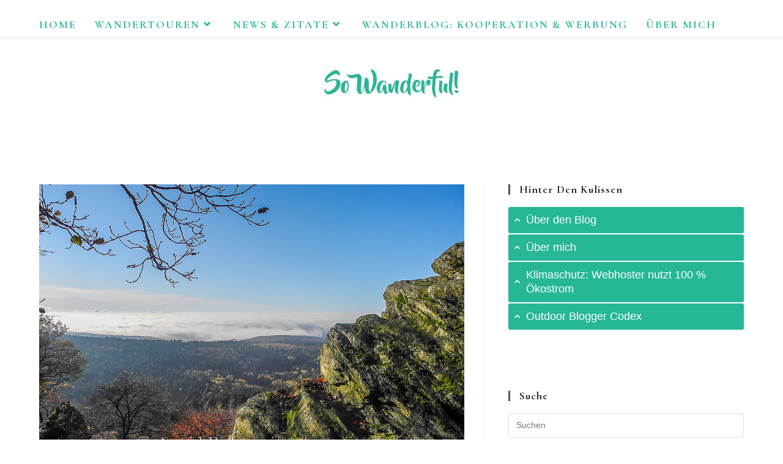

--- FILE ---
content_type: text/html; charset=UTF-8
request_url: https://wandern-touren-tipps.de/tag/beilstein-grosser-zacken/
body_size: 24502
content:
<!DOCTYPE html><html class="html" lang="de"><head><meta charset="UTF-8"><link rel="profile" href="https://gmpg.org/xfn/11"><meta name='robots' content='index, follow, max-image-preview:large, max-snippet:-1, max-video-preview:-1' /><style>img:is([sizes="auto" i], [sizes^="auto," i]) { contain-intrinsic-size: 3000px 1500px }</style><meta name="viewport" content="width=device-width, initial-scale=1"><title>Beilstein Großer Zacken Archive - So Wanderful!</title><link rel="canonical" href="https://wandern-touren-tipps.de/tag/beilstein-grosser-zacken/" /><meta property="og:locale" content="de_DE" /><meta property="og:type" content="article" /><meta property="og:title" content="Beilstein Großer Zacken Archive - So Wanderful!" /><meta property="og:url" content="https://wandern-touren-tipps.de/tag/beilstein-grosser-zacken/" /><meta property="og:site_name" content="So Wanderful!" /><meta name="twitter:card" content="summary_large_image" /> <script type="application/ld+json" class="yoast-schema-graph">{"@context":"https://schema.org","@graph":[{"@type":"CollectionPage","@id":"https://wandern-touren-tipps.de/tag/beilstein-grosser-zacken/","url":"https://wandern-touren-tipps.de/tag/beilstein-grosser-zacken/","name":"Beilstein Großer Zacken Archive - So Wanderful!","isPartOf":{"@id":"https://wandern-touren-tipps.de/#website"},"primaryImageOfPage":{"@id":"https://wandern-touren-tipps.de/tag/beilstein-grosser-zacken/#primaryimage"},"image":{"@id":"https://wandern-touren-tipps.de/tag/beilstein-grosser-zacken/#primaryimage"},"thumbnailUrl":"https://wandern-touren-tipps.de/wp-content/uploads/2019/11/Taunus-wandern-Zacken-Beilstein-Steig-3.jpg","breadcrumb":{"@id":"https://wandern-touren-tipps.de/tag/beilstein-grosser-zacken/#breadcrumb"},"inLanguage":"de"},{"@type":"ImageObject","inLanguage":"de","@id":"https://wandern-touren-tipps.de/tag/beilstein-grosser-zacken/#primaryimage","url":"https://wandern-touren-tipps.de/wp-content/uploads/2019/11/Taunus-wandern-Zacken-Beilstein-Steig-3.jpg","contentUrl":"https://wandern-touren-tipps.de/wp-content/uploads/2019/11/Taunus-wandern-Zacken-Beilstein-Steig-3.jpg","width":1200,"height":900},{"@type":"BreadcrumbList","@id":"https://wandern-touren-tipps.de/tag/beilstein-grosser-zacken/#breadcrumb","itemListElement":[{"@type":"ListItem","position":1,"name":"Startseite","item":"https://wandern-touren-tipps.de/"},{"@type":"ListItem","position":2,"name":"Beilstein Großer Zacken"}]},{"@type":"WebSite","@id":"https://wandern-touren-tipps.de/#website","url":"https://wandern-touren-tipps.de/","name":"So Wanderful!","description":"Laufend erleben. Nachhaltig unterwegs zu Natur &amp; Kultur.","publisher":{"@id":"https://wandern-touren-tipps.de/#/schema/person/57b16494b65a828017109685b7c0a50c"},"potentialAction":[{"@type":"SearchAction","target":{"@type":"EntryPoint","urlTemplate":"https://wandern-touren-tipps.de/?s={search_term_string}"},"query-input":{"@type":"PropertyValueSpecification","valueRequired":true,"valueName":"search_term_string"}}],"inLanguage":"de"},{"@type":["Person","Organization"],"@id":"https://wandern-touren-tipps.de/#/schema/person/57b16494b65a828017109685b7c0a50c","name":"Astrid Biesemeier","image":{"@type":"ImageObject","inLanguage":"de","@id":"https://wandern-touren-tipps.de/#/schema/person/image/","url":"https://wandern-touren-tipps.de/wp-content/uploads/2019/08/cropped-cropped-SoWanderful-G-1-2.jpg","contentUrl":"https://wandern-touren-tipps.de/wp-content/uploads/2019/08/cropped-cropped-SoWanderful-G-1-2.jpg","width":421,"height":95,"caption":"Astrid Biesemeier"},"logo":{"@id":"https://wandern-touren-tipps.de/#/schema/person/image/"},"description":"Wer hätte gedacht, dass aus mir mal eine Wander-Enthusiastin wird? Meine Eltern jedenfalls nicht. Die erinnern sich noch gut an meine Nörgeleien, wenn Wanderungen auf dem Programm standen, und waren ziemlich überrascht, dass ausgerechnet ich 2016 einen Wanderverführer geschrieben habe. Da Wandern klimafreundliche Erlebnisse und Entdeckungen verspricht, bin ich oft wandernd rund um Frankfurt unterwegs. Da kenne ich mich aus. Aber manchmal zieht es mich auch in fernere Gefilde. Mein treuester Begleiter auf fast allen Wanderungen und Reisen: meine Kamera. Schließlich gibt es im (weiteren) Rhein-Main-Gebiet viel Schönes zu entdecken. Was ich sonst so mache, sieht man auf meiner Website: https://astrid-biesemeier.de"}]}</script> <link rel='dns-prefetch' href='//fonts.googleapis.com' /><link rel="alternate" type="application/rss+xml" title="So Wanderful! &raquo; Feed" href="https://wandern-touren-tipps.de/feed/" /><link rel="alternate" type="application/rss+xml" title="So Wanderful! &raquo; Kommentar-Feed" href="https://wandern-touren-tipps.de/comments/feed/" /><link rel="alternate" type="application/rss+xml" title="So Wanderful! &raquo; Beilstein Großer Zacken Schlagwort-Feed" href="https://wandern-touren-tipps.de/tag/beilstein-grosser-zacken/feed/" /> <script defer src="[data-uri]"></script> <style id='wp-emoji-styles-inline-css'>img.wp-smiley, img.emoji {
		display: inline !important;
		border: none !important;
		box-shadow: none !important;
		height: 1em !important;
		width: 1em !important;
		margin: 0 0.07em !important;
		vertical-align: -0.1em !important;
		background: none !important;
		padding: 0 !important;
	}</style><link rel='stylesheet' id='wp-block-library-css' href='https://wandern-touren-tipps.de/wp-includes/css/dist/block-library/style.min.css?ver=6.8.3' media='all' /><style id='wp-block-library-theme-inline-css'>.wp-block-audio :where(figcaption){color:#555;font-size:13px;text-align:center}.is-dark-theme .wp-block-audio :where(figcaption){color:#ffffffa6}.wp-block-audio{margin:0 0 1em}.wp-block-code{border:1px solid #ccc;border-radius:4px;font-family:Menlo,Consolas,monaco,monospace;padding:.8em 1em}.wp-block-embed :where(figcaption){color:#555;font-size:13px;text-align:center}.is-dark-theme .wp-block-embed :where(figcaption){color:#ffffffa6}.wp-block-embed{margin:0 0 1em}.blocks-gallery-caption{color:#555;font-size:13px;text-align:center}.is-dark-theme .blocks-gallery-caption{color:#ffffffa6}:root :where(.wp-block-image figcaption){color:#555;font-size:13px;text-align:center}.is-dark-theme :root :where(.wp-block-image figcaption){color:#ffffffa6}.wp-block-image{margin:0 0 1em}.wp-block-pullquote{border-bottom:4px solid;border-top:4px solid;color:currentColor;margin-bottom:1.75em}.wp-block-pullquote cite,.wp-block-pullquote footer,.wp-block-pullquote__citation{color:currentColor;font-size:.8125em;font-style:normal;text-transform:uppercase}.wp-block-quote{border-left:.25em solid;margin:0 0 1.75em;padding-left:1em}.wp-block-quote cite,.wp-block-quote footer{color:currentColor;font-size:.8125em;font-style:normal;position:relative}.wp-block-quote:where(.has-text-align-right){border-left:none;border-right:.25em solid;padding-left:0;padding-right:1em}.wp-block-quote:where(.has-text-align-center){border:none;padding-left:0}.wp-block-quote.is-large,.wp-block-quote.is-style-large,.wp-block-quote:where(.is-style-plain){border:none}.wp-block-search .wp-block-search__label{font-weight:700}.wp-block-search__button{border:1px solid #ccc;padding:.375em .625em}:where(.wp-block-group.has-background){padding:1.25em 2.375em}.wp-block-separator.has-css-opacity{opacity:.4}.wp-block-separator{border:none;border-bottom:2px solid;margin-left:auto;margin-right:auto}.wp-block-separator.has-alpha-channel-opacity{opacity:1}.wp-block-separator:not(.is-style-wide):not(.is-style-dots){width:100px}.wp-block-separator.has-background:not(.is-style-dots){border-bottom:none;height:1px}.wp-block-separator.has-background:not(.is-style-wide):not(.is-style-dots){height:2px}.wp-block-table{margin:0 0 1em}.wp-block-table td,.wp-block-table th{word-break:normal}.wp-block-table :where(figcaption){color:#555;font-size:13px;text-align:center}.is-dark-theme .wp-block-table :where(figcaption){color:#ffffffa6}.wp-block-video :where(figcaption){color:#555;font-size:13px;text-align:center}.is-dark-theme .wp-block-video :where(figcaption){color:#ffffffa6}.wp-block-video{margin:0 0 1em}:root :where(.wp-block-template-part.has-background){margin-bottom:0;margin-top:0;padding:1.25em 2.375em}</style><style id='classic-theme-styles-inline-css'>/*! This file is auto-generated */
.wp-block-button__link{color:#fff;background-color:#32373c;border-radius:9999px;box-shadow:none;text-decoration:none;padding:calc(.667em + 2px) calc(1.333em + 2px);font-size:1.125em}.wp-block-file__button{background:#32373c;color:#fff;text-decoration:none}</style><style id='global-styles-inline-css'>:root{--wp--preset--aspect-ratio--square: 1;--wp--preset--aspect-ratio--4-3: 4/3;--wp--preset--aspect-ratio--3-4: 3/4;--wp--preset--aspect-ratio--3-2: 3/2;--wp--preset--aspect-ratio--2-3: 2/3;--wp--preset--aspect-ratio--16-9: 16/9;--wp--preset--aspect-ratio--9-16: 9/16;--wp--preset--color--black: #000000;--wp--preset--color--cyan-bluish-gray: #abb8c3;--wp--preset--color--white: #ffffff;--wp--preset--color--pale-pink: #f78da7;--wp--preset--color--vivid-red: #cf2e2e;--wp--preset--color--luminous-vivid-orange: #ff6900;--wp--preset--color--luminous-vivid-amber: #fcb900;--wp--preset--color--light-green-cyan: #7bdcb5;--wp--preset--color--vivid-green-cyan: #00d084;--wp--preset--color--pale-cyan-blue: #8ed1fc;--wp--preset--color--vivid-cyan-blue: #0693e3;--wp--preset--color--vivid-purple: #9b51e0;--wp--preset--gradient--vivid-cyan-blue-to-vivid-purple: linear-gradient(135deg,rgba(6,147,227,1) 0%,rgb(155,81,224) 100%);--wp--preset--gradient--light-green-cyan-to-vivid-green-cyan: linear-gradient(135deg,rgb(122,220,180) 0%,rgb(0,208,130) 100%);--wp--preset--gradient--luminous-vivid-amber-to-luminous-vivid-orange: linear-gradient(135deg,rgba(252,185,0,1) 0%,rgba(255,105,0,1) 100%);--wp--preset--gradient--luminous-vivid-orange-to-vivid-red: linear-gradient(135deg,rgba(255,105,0,1) 0%,rgb(207,46,46) 100%);--wp--preset--gradient--very-light-gray-to-cyan-bluish-gray: linear-gradient(135deg,rgb(238,238,238) 0%,rgb(169,184,195) 100%);--wp--preset--gradient--cool-to-warm-spectrum: linear-gradient(135deg,rgb(74,234,220) 0%,rgb(151,120,209) 20%,rgb(207,42,186) 40%,rgb(238,44,130) 60%,rgb(251,105,98) 80%,rgb(254,248,76) 100%);--wp--preset--gradient--blush-light-purple: linear-gradient(135deg,rgb(255,206,236) 0%,rgb(152,150,240) 100%);--wp--preset--gradient--blush-bordeaux: linear-gradient(135deg,rgb(254,205,165) 0%,rgb(254,45,45) 50%,rgb(107,0,62) 100%);--wp--preset--gradient--luminous-dusk: linear-gradient(135deg,rgb(255,203,112) 0%,rgb(199,81,192) 50%,rgb(65,88,208) 100%);--wp--preset--gradient--pale-ocean: linear-gradient(135deg,rgb(255,245,203) 0%,rgb(182,227,212) 50%,rgb(51,167,181) 100%);--wp--preset--gradient--electric-grass: linear-gradient(135deg,rgb(202,248,128) 0%,rgb(113,206,126) 100%);--wp--preset--gradient--midnight: linear-gradient(135deg,rgb(2,3,129) 0%,rgb(40,116,252) 100%);--wp--preset--font-size--small: 13px;--wp--preset--font-size--medium: 20px;--wp--preset--font-size--large: 36px;--wp--preset--font-size--x-large: 42px;--wp--preset--spacing--20: 0.44rem;--wp--preset--spacing--30: 0.67rem;--wp--preset--spacing--40: 1rem;--wp--preset--spacing--50: 1.5rem;--wp--preset--spacing--60: 2.25rem;--wp--preset--spacing--70: 3.38rem;--wp--preset--spacing--80: 5.06rem;--wp--preset--shadow--natural: 6px 6px 9px rgba(0, 0, 0, 0.2);--wp--preset--shadow--deep: 12px 12px 50px rgba(0, 0, 0, 0.4);--wp--preset--shadow--sharp: 6px 6px 0px rgba(0, 0, 0, 0.2);--wp--preset--shadow--outlined: 6px 6px 0px -3px rgba(255, 255, 255, 1), 6px 6px rgba(0, 0, 0, 1);--wp--preset--shadow--crisp: 6px 6px 0px rgba(0, 0, 0, 1);}:where(.is-layout-flex){gap: 0.5em;}:where(.is-layout-grid){gap: 0.5em;}body .is-layout-flex{display: flex;}.is-layout-flex{flex-wrap: wrap;align-items: center;}.is-layout-flex > :is(*, div){margin: 0;}body .is-layout-grid{display: grid;}.is-layout-grid > :is(*, div){margin: 0;}:where(.wp-block-columns.is-layout-flex){gap: 2em;}:where(.wp-block-columns.is-layout-grid){gap: 2em;}:where(.wp-block-post-template.is-layout-flex){gap: 1.25em;}:where(.wp-block-post-template.is-layout-grid){gap: 1.25em;}.has-black-color{color: var(--wp--preset--color--black) !important;}.has-cyan-bluish-gray-color{color: var(--wp--preset--color--cyan-bluish-gray) !important;}.has-white-color{color: var(--wp--preset--color--white) !important;}.has-pale-pink-color{color: var(--wp--preset--color--pale-pink) !important;}.has-vivid-red-color{color: var(--wp--preset--color--vivid-red) !important;}.has-luminous-vivid-orange-color{color: var(--wp--preset--color--luminous-vivid-orange) !important;}.has-luminous-vivid-amber-color{color: var(--wp--preset--color--luminous-vivid-amber) !important;}.has-light-green-cyan-color{color: var(--wp--preset--color--light-green-cyan) !important;}.has-vivid-green-cyan-color{color: var(--wp--preset--color--vivid-green-cyan) !important;}.has-pale-cyan-blue-color{color: var(--wp--preset--color--pale-cyan-blue) !important;}.has-vivid-cyan-blue-color{color: var(--wp--preset--color--vivid-cyan-blue) !important;}.has-vivid-purple-color{color: var(--wp--preset--color--vivid-purple) !important;}.has-black-background-color{background-color: var(--wp--preset--color--black) !important;}.has-cyan-bluish-gray-background-color{background-color: var(--wp--preset--color--cyan-bluish-gray) !important;}.has-white-background-color{background-color: var(--wp--preset--color--white) !important;}.has-pale-pink-background-color{background-color: var(--wp--preset--color--pale-pink) !important;}.has-vivid-red-background-color{background-color: var(--wp--preset--color--vivid-red) !important;}.has-luminous-vivid-orange-background-color{background-color: var(--wp--preset--color--luminous-vivid-orange) !important;}.has-luminous-vivid-amber-background-color{background-color: var(--wp--preset--color--luminous-vivid-amber) !important;}.has-light-green-cyan-background-color{background-color: var(--wp--preset--color--light-green-cyan) !important;}.has-vivid-green-cyan-background-color{background-color: var(--wp--preset--color--vivid-green-cyan) !important;}.has-pale-cyan-blue-background-color{background-color: var(--wp--preset--color--pale-cyan-blue) !important;}.has-vivid-cyan-blue-background-color{background-color: var(--wp--preset--color--vivid-cyan-blue) !important;}.has-vivid-purple-background-color{background-color: var(--wp--preset--color--vivid-purple) !important;}.has-black-border-color{border-color: var(--wp--preset--color--black) !important;}.has-cyan-bluish-gray-border-color{border-color: var(--wp--preset--color--cyan-bluish-gray) !important;}.has-white-border-color{border-color: var(--wp--preset--color--white) !important;}.has-pale-pink-border-color{border-color: var(--wp--preset--color--pale-pink) !important;}.has-vivid-red-border-color{border-color: var(--wp--preset--color--vivid-red) !important;}.has-luminous-vivid-orange-border-color{border-color: var(--wp--preset--color--luminous-vivid-orange) !important;}.has-luminous-vivid-amber-border-color{border-color: var(--wp--preset--color--luminous-vivid-amber) !important;}.has-light-green-cyan-border-color{border-color: var(--wp--preset--color--light-green-cyan) !important;}.has-vivid-green-cyan-border-color{border-color: var(--wp--preset--color--vivid-green-cyan) !important;}.has-pale-cyan-blue-border-color{border-color: var(--wp--preset--color--pale-cyan-blue) !important;}.has-vivid-cyan-blue-border-color{border-color: var(--wp--preset--color--vivid-cyan-blue) !important;}.has-vivid-purple-border-color{border-color: var(--wp--preset--color--vivid-purple) !important;}.has-vivid-cyan-blue-to-vivid-purple-gradient-background{background: var(--wp--preset--gradient--vivid-cyan-blue-to-vivid-purple) !important;}.has-light-green-cyan-to-vivid-green-cyan-gradient-background{background: var(--wp--preset--gradient--light-green-cyan-to-vivid-green-cyan) !important;}.has-luminous-vivid-amber-to-luminous-vivid-orange-gradient-background{background: var(--wp--preset--gradient--luminous-vivid-amber-to-luminous-vivid-orange) !important;}.has-luminous-vivid-orange-to-vivid-red-gradient-background{background: var(--wp--preset--gradient--luminous-vivid-orange-to-vivid-red) !important;}.has-very-light-gray-to-cyan-bluish-gray-gradient-background{background: var(--wp--preset--gradient--very-light-gray-to-cyan-bluish-gray) !important;}.has-cool-to-warm-spectrum-gradient-background{background: var(--wp--preset--gradient--cool-to-warm-spectrum) !important;}.has-blush-light-purple-gradient-background{background: var(--wp--preset--gradient--blush-light-purple) !important;}.has-blush-bordeaux-gradient-background{background: var(--wp--preset--gradient--blush-bordeaux) !important;}.has-luminous-dusk-gradient-background{background: var(--wp--preset--gradient--luminous-dusk) !important;}.has-pale-ocean-gradient-background{background: var(--wp--preset--gradient--pale-ocean) !important;}.has-electric-grass-gradient-background{background: var(--wp--preset--gradient--electric-grass) !important;}.has-midnight-gradient-background{background: var(--wp--preset--gradient--midnight) !important;}.has-small-font-size{font-size: var(--wp--preset--font-size--small) !important;}.has-medium-font-size{font-size: var(--wp--preset--font-size--medium) !important;}.has-large-font-size{font-size: var(--wp--preset--font-size--large) !important;}.has-x-large-font-size{font-size: var(--wp--preset--font-size--x-large) !important;}
:where(.wp-block-post-template.is-layout-flex){gap: 1.25em;}:where(.wp-block-post-template.is-layout-grid){gap: 1.25em;}
:where(.wp-block-columns.is-layout-flex){gap: 2em;}:where(.wp-block-columns.is-layout-grid){gap: 2em;}
:root :where(.wp-block-pullquote){font-size: 1.5em;line-height: 1.6;}</style><link rel='stylesheet' id='toc-screen-css' href='https://wandern-touren-tipps.de/wp-content/plugins/table-of-contents-plus/screen.min.css?ver=2411.1' media='all' /><link rel='stylesheet' id='output-style-css' href='https://wandern-touren-tipps.de/wp-content/cache/autoptimize/css/autoptimize_single_54827ef7709b3d17a421f1cba5634e54.css?ver=1.0.0' media='all' /><link rel='stylesheet' id='leaflet-css' href='https://wandern-touren-tipps.de/wp-content/cache/autoptimize/css/autoptimize_single_6b7939304e1bc55fac601aabffcc528d.css?ver=1.5.1' media='all' /><link rel='stylesheet' id='leaflet.markercluster-css' href='https://wandern-touren-tipps.de/wp-content/cache/autoptimize/css/autoptimize_single_e93c23ed326c23f5fdd1049221c6082a.css?ver=1.4.1,' media='all' /><link rel='stylesheet' id='leaflet.Photo-css' href='https://wandern-touren-tipps.de/wp-content/cache/autoptimize/css/autoptimize_single_8c74403f37da4b3a998504ca76d9928a.css?ver=6.8.3' media='all' /><link rel='stylesheet' id='leaflet.fullscreen-css' href='https://wandern-touren-tipps.de/wp-content/cache/autoptimize/css/autoptimize_single_54a44422fda7b999f8fca3b0dd9a074f.css?ver=1.5.1' media='all' /><link rel='stylesheet' id='font-awesome-css' href='https://wandern-touren-tipps.de/wp-content/themes/oceanwp/assets/fonts/fontawesome/css/all.min.css?ver=6.7.2' media='all' /><link rel='stylesheet' id='simple-line-icons-css' href='https://wandern-touren-tipps.de/wp-content/themes/oceanwp/assets/css/third/simple-line-icons.min.css?ver=2.4.0' media='all' /><link rel='stylesheet' id='oceanwp-style-css' href='https://wandern-touren-tipps.de/wp-content/themes/oceanwp/assets/css/style.min.css?ver=4.0.9' media='all' /><link rel='stylesheet' id='oceanwp-google-font-cormorant-garamond-css' href='//fonts.googleapis.com/css?family=Cormorant+Garamond%3A100%2C200%2C300%2C400%2C500%2C600%2C700%2C800%2C900%2C100i%2C200i%2C300i%2C400i%2C500i%2C600i%2C700i%2C800i%2C900i&#038;subset=latin&#038;display=swap&#038;ver=6.8.3' media='all' /><link rel='stylesheet' id='oceanwp-google-font-cormorant-css' href='//fonts.googleapis.com/css?family=Cormorant%3A100%2C200%2C300%2C400%2C500%2C600%2C700%2C800%2C900%2C100i%2C200i%2C300i%2C400i%2C500i%2C600i%2C700i%2C800i%2C900i&#038;subset=latin&#038;display=swap&#038;ver=6.8.3' media='all' /><style id='kadence-blocks-global-variables-inline-css'>:root {--global-kb-font-size-sm:clamp(0.8rem, 0.73rem + 0.217vw, 0.9rem);--global-kb-font-size-md:clamp(1.1rem, 0.995rem + 0.326vw, 1.25rem);--global-kb-font-size-lg:clamp(1.75rem, 1.576rem + 0.543vw, 2rem);--global-kb-font-size-xl:clamp(2.25rem, 1.728rem + 1.63vw, 3rem);--global-kb-font-size-xxl:clamp(2.5rem, 1.456rem + 3.26vw, 4rem);--global-kb-font-size-xxxl:clamp(2.75rem, 0.489rem + 7.065vw, 6rem);}:root {--global-palette1: #3182CE;--global-palette2: #2B6CB0;--global-palette3: #1A202C;--global-palette4: #2D3748;--global-palette5: #4A5568;--global-palette6: #718096;--global-palette7: #EDF2F7;--global-palette8: #F7FAFC;--global-palette9: #ffffff;}</style> <script defer src="https://wandern-touren-tipps.de/wp-includes/js/jquery/jquery.min.js?ver=3.7.1" id="jquery-core-js"></script> <script defer src="https://wandern-touren-tipps.de/wp-includes/js/jquery/jquery-migrate.min.js?ver=3.4.1" id="jquery-migrate-js"></script> <script defer src="https://wandern-touren-tipps.de/wp-content/cache/autoptimize/js/autoptimize_single_f2d0ee61fc84a2322e65213450864315.js?ver=1.5.1" id="leaflet-js"></script> <script defer src="https://wandern-touren-tipps.de/wp-content/cache/autoptimize/js/autoptimize_single_3ddf37da170b36c855e98482329e91a6.js?ver=1.4.1" id="leaflet.markercluster-js"></script> <script defer src="https://wandern-touren-tipps.de/wp-content/cache/autoptimize/js/autoptimize_single_6c4b91703451a891825d2606b9b2147d.js?ver=6.8.3" id="leaflet.Photo-js"></script> <script defer src="https://wandern-touren-tipps.de/wp-content/cache/autoptimize/js/autoptimize_single_59102ca488b1943d39593bd975339e4f.js?ver=1.4.5" id="leaflet.fullscreen-js"></script> <script defer src="https://wandern-touren-tipps.de/wp-content/plugins/wp-gpx-maps/js/Chart.min.js?ver=2.8.0" id="chartjs-js"></script> <script defer src="https://wandern-touren-tipps.de/wp-content/cache/autoptimize/js/autoptimize_single_c2076b5fa52bac311a15c5568f442b94.js?ver=1.6.02" id="wp-gpx-maps-js"></script> <link rel="https://api.w.org/" href="https://wandern-touren-tipps.de/wp-json/" /><link rel="alternate" title="JSON" type="application/json" href="https://wandern-touren-tipps.de/wp-json/wp/v2/tags/52" /><link rel="EditURI" type="application/rsd+xml" title="RSD" href="https://wandern-touren-tipps.de/xmlrpc.php?rsd" /><meta name="generator" content="WordPress 6.8.3" /> <script type="text/javascript">(function(url){
	if(/(?:Chrome\/26\.0\.1410\.63 Safari\/537\.31|WordfenceTestMonBot)/.test(navigator.userAgent)){ return; }
	var addEvent = function(evt, handler) {
		if (window.addEventListener) {
			document.addEventListener(evt, handler, false);
		} else if (window.attachEvent) {
			document.attachEvent('on' + evt, handler);
		}
	};
	var removeEvent = function(evt, handler) {
		if (window.removeEventListener) {
			document.removeEventListener(evt, handler, false);
		} else if (window.detachEvent) {
			document.detachEvent('on' + evt, handler);
		}
	};
	var evts = 'contextmenu dblclick drag dragend dragenter dragleave dragover dragstart drop keydown keypress keyup mousedown mousemove mouseout mouseover mouseup mousewheel scroll'.split(' ');
	var logHuman = function() {
		if (window.wfLogHumanRan) { return; }
		window.wfLogHumanRan = true;
		var wfscr = document.createElement('script');
		wfscr.type = 'text/javascript';
		wfscr.async = true;
		wfscr.src = url + '&r=' + Math.random();
		(document.getElementsByTagName('head')[0]||document.getElementsByTagName('body')[0]).appendChild(wfscr);
		for (var i = 0; i < evts.length; i++) {
			removeEvent(evts[i], logHuman);
		}
	};
	for (var i = 0; i < evts.length; i++) {
		addEvent(evts[i], logHuman);
	}
})('//wandern-touren-tipps.de/?wordfence_lh=1&hid=E1D0F59174756650CB8CF31C154786DD');</script><link rel="icon" href="https://wandern-touren-tipps.de/wp-content/uploads/2020/06/cropped-Icon-32x32.jpg" sizes="32x32" /><link rel="icon" href="https://wandern-touren-tipps.de/wp-content/uploads/2020/06/cropped-Icon-192x192.jpg" sizes="192x192" /><link rel="apple-touch-icon" href="https://wandern-touren-tipps.de/wp-content/uploads/2020/06/cropped-Icon-180x180.jpg" /><meta name="msapplication-TileImage" content="https://wandern-touren-tipps.de/wp-content/uploads/2020/06/cropped-Icon-270x270.jpg" /><style id="wp-custom-css">/** Shadow on Homepage **/.blog-entry.grid-entry .blog-entry-inner{box-shadow:0 15px 45px -9px rgba(0,0,0,0.20);transition:0.3s all ease-in-out}.blog-entry.grid-entry .blog-entry-inner:hover{box-shadow:none}/** Center Align Meta and Content **/.blog-entry.post{text-align:center}ul.meta li{float:none;display:inline-block}/** Footer Widget Color **/#footer .oceanwp-about-me .oceanwp-about-me-name{color:#fff}/** WP Contact Form **/body div.wpforms-container-full .wpforms-form input.wpforms-field-medium,body div.wpforms-container-full .wpforms-form input.wpforms-field-medium,body div.wpforms-container-full .wpforms-form select.wpforms-field-medium,body div.wpforms-container-full .wpforms-form .wpforms-field-row.wpforms-field-medium{max-width:100%}/** Editor-Fix:Normale Schrift im Gutenberg-Editor **/.editor-styles-wrapper{font-size:1rem !important;line-height:1.6 !important}/** Editor-Fix:Normale Schrift im Gutenberg-Editor **/.block-editor .editor-styles-wrapper .block-editor-block-list__layout{font-size:1rem !important;line-height:1.6 !important}.block-editor .editor-styles-wrapper .block-editor-block-list__layout ul,.block-editor .editor-styles-wrapper .block-editor-block-list__layout ol,.block-editor .editor-styles-wrapper .block-editor-block-list__layout li{font-size:1rem !important;line-height:1.6 !important}/** Editor-Fix:Normale Schrift im Gutenberg-Editor - VERBESSERT **/.editor-styles-wrapper{font-size:1rem !important;line-height:1.6 !important}.editor-styles-wrapper .block-editor-block-list__layout{font-size:1rem !important;line-height:1.6 !important}.editor-styles-wrapper .block-editor-block-list__layout ul,.editor-styles-wrapper .block-editor-block-list__layout ol,.editor-styles-wrapper .block-editor-block-list__layout li{font-size:1rem !important;line-height:1.6 !important;font-weight:normal !important}/* Nur Editor,nicht Frontend */.wp-admin .editor-styles-wrapper .block-editor-block-list__layout{font-family:system-ui !important;font-size:1rem !important;font-weight:normal !important}</style><style type="text/css">/* Colors */a:hover,a.light:hover,.theme-heading .text::before,.theme-heading .text::after,#top-bar-content >a:hover,#top-bar-social li.oceanwp-email a:hover,#site-navigation-wrap .dropdown-menu >li >a:hover,#site-header.medium-header #medium-searchform button:hover,.oceanwp-mobile-menu-icon a:hover,.blog-entry.post .blog-entry-header .entry-title a:hover,.blog-entry.post .blog-entry-readmore a:hover,.blog-entry.thumbnail-entry .blog-entry-category a,ul.meta li a:hover,.dropcap,.single nav.post-navigation .nav-links .title,body .related-post-title a:hover,body #wp-calendar caption,body .contact-info-widget.default i,body .contact-info-widget.big-icons i,body .custom-links-widget .oceanwp-custom-links li a:hover,body .custom-links-widget .oceanwp-custom-links li a:hover:before,body .posts-thumbnails-widget li a:hover,body .social-widget li.oceanwp-email a:hover,.comment-author .comment-meta .comment-reply-link,#respond #cancel-comment-reply-link:hover,#footer-widgets .footer-box a:hover,#footer-bottom a:hover,#footer-bottom #footer-bottom-menu a:hover,.sidr a:hover,.sidr-class-dropdown-toggle:hover,.sidr-class-menu-item-has-children.active >a,.sidr-class-menu-item-has-children.active >a >.sidr-class-dropdown-toggle,input[type=checkbox]:checked:before{color:#26b796}.single nav.post-navigation .nav-links .title .owp-icon use,.blog-entry.post .blog-entry-readmore a:hover .owp-icon use,body .contact-info-widget.default .owp-icon use,body .contact-info-widget.big-icons .owp-icon use{stroke:#26b796}input[type="button"],input[type="reset"],input[type="submit"],button[type="submit"],.button,#site-navigation-wrap .dropdown-menu >li.btn >a >span,.thumbnail:hover i,.thumbnail:hover .link-post-svg-icon,.post-quote-content,.omw-modal .omw-close-modal,body .contact-info-widget.big-icons li:hover i,body .contact-info-widget.big-icons li:hover .owp-icon,body div.wpforms-container-full .wpforms-form input[type=submit],body div.wpforms-container-full .wpforms-form button[type=submit],body div.wpforms-container-full .wpforms-form .wpforms-page-button,.woocommerce-cart .wp-element-button,.woocommerce-checkout .wp-element-button,.wp-block-button__link{background-color:#26b796}.widget-title{border-color:#26b796}blockquote{border-color:#26b796}.wp-block-quote{border-color:#26b796}#searchform-dropdown{border-color:#26b796}.dropdown-menu .sub-menu{border-color:#26b796}.blog-entry.large-entry .blog-entry-readmore a:hover{border-color:#26b796}.oceanwp-newsletter-form-wrap input[type="email"]:focus{border-color:#26b796}.social-widget li.oceanwp-email a:hover{border-color:#26b796}#respond #cancel-comment-reply-link:hover{border-color:#26b796}body .contact-info-widget.big-icons li:hover i{border-color:#26b796}body .contact-info-widget.big-icons li:hover .owp-icon{border-color:#26b796}#footer-widgets .oceanwp-newsletter-form-wrap input[type="email"]:focus{border-color:#26b796}input[type="button"]:hover,input[type="reset"]:hover,input[type="submit"]:hover,button[type="submit"]:hover,input[type="button"]:focus,input[type="reset"]:focus,input[type="submit"]:focus,button[type="submit"]:focus,.button:hover,.button:focus,#site-navigation-wrap .dropdown-menu >li.btn >a:hover >span,.post-quote-author,.omw-modal .omw-close-modal:hover,body div.wpforms-container-full .wpforms-form input[type=submit]:hover,body div.wpforms-container-full .wpforms-form button[type=submit]:hover,body div.wpforms-container-full .wpforms-form .wpforms-page-button:hover,.woocommerce-cart .wp-element-button:hover,.woocommerce-checkout .wp-element-button:hover,.wp-block-button__link:hover{background-color:#1a8069}a{color:#26b796}a .owp-icon use{stroke:#26b796}a:hover{color:#205849}a:hover .owp-icon use{stroke:#205849}body .theme-button,body input[type="submit"],body button[type="submit"],body button,body .button,body div.wpforms-container-full .wpforms-form input[type=submit],body div.wpforms-container-full .wpforms-form button[type=submit],body div.wpforms-container-full .wpforms-form .wpforms-page-button,.woocommerce-cart .wp-element-button,.woocommerce-checkout .wp-element-button,.wp-block-button__link{background-color:#26b796}body .theme-button:hover,body input[type="submit"]:hover,body button[type="submit"]:hover,body button:hover,body .button:hover,body div.wpforms-container-full .wpforms-form input[type=submit]:hover,body div.wpforms-container-full .wpforms-form input[type=submit]:active,body div.wpforms-container-full .wpforms-form button[type=submit]:hover,body div.wpforms-container-full .wpforms-form button[type=submit]:active,body div.wpforms-container-full .wpforms-form .wpforms-page-button:hover,body div.wpforms-container-full .wpforms-form .wpforms-page-button:active,.woocommerce-cart .wp-element-button:hover,.woocommerce-checkout .wp-element-button:hover,.wp-block-button__link:hover{background-color:#1a8069}body .theme-button:hover,body input[type="submit"]:hover,body button[type="submit"]:hover,body button:hover,body .button:hover,body div.wpforms-container-full .wpforms-form input[type=submit]:hover,body div.wpforms-container-full .wpforms-form input[type=submit]:active,body div.wpforms-container-full .wpforms-form button[type=submit]:hover,body div.wpforms-container-full .wpforms-form button[type=submit]:active,body div.wpforms-container-full .wpforms-form .wpforms-page-button:hover,body div.wpforms-container-full .wpforms-form .wpforms-page-button:active,.woocommerce-cart .wp-element-button:hover,.woocommerce-checkout .wp-element-button:hover,.wp-block-button__link:hover{color:#ffffff}body .theme-button,body input[type="submit"],body button[type="submit"],body button,body .button,body div.wpforms-container-full .wpforms-form input[type=submit],body div.wpforms-container-full .wpforms-form button[type=submit],body div.wpforms-container-full .wpforms-form .wpforms-page-button,.woocommerce-cart .wp-element-button,.woocommerce-checkout .wp-element-button,.wp-block-button__link{border-color:#ffffff}body .theme-button:hover,body input[type="submit"]:hover,body button[type="submit"]:hover,body button:hover,body .button:hover,body div.wpforms-container-full .wpforms-form input[type=submit]:hover,body div.wpforms-container-full .wpforms-form input[type=submit]:active,body div.wpforms-container-full .wpforms-form button[type=submit]:hover,body div.wpforms-container-full .wpforms-form button[type=submit]:active,body div.wpforms-container-full .wpforms-form .wpforms-page-button:hover,body div.wpforms-container-full .wpforms-form .wpforms-page-button:active,.woocommerce-cart .wp-element-button:hover,.woocommerce-checkout .wp-element-button:hover,.wp-block-button__link:hover{border-color:#f2f2f2}.page-header .page-subheading{color:#929292}.site-breadcrumbs a,.background-image-page-header .site-breadcrumbs a{color:#205849}.site-breadcrumbs a .owp-icon use,.background-image-page-header .site-breadcrumbs a .owp-icon use{stroke:#205849}.site-breadcrumbs a:hover,.background-image-page-header .site-breadcrumbs a:hover{color:#26b796}.site-breadcrumbs a:hover .owp-icon use,.background-image-page-header .site-breadcrumbs a:hover .owp-icon use{stroke:#26b796}body{color:#332222}h1,h2,h3,h4,h5,h6,.theme-heading,.widget-title,.oceanwp-widget-recent-posts-title,.comment-reply-title,.entry-title,.sidebar-box .widget-title{color:#222222}/* OceanWP Style Settings CSS */@media only screen and (min-width:960px){.content-area,.content-left-sidebar .content-area{width:63%}}@media only screen and (min-width:960px){.widget-area,.content-left-sidebar .widget-area{width:36%}}.theme-button,input[type="submit"],button[type="submit"],button,.button,body div.wpforms-container-full .wpforms-form input[type=submit],body div.wpforms-container-full .wpforms-form button[type=submit],body div.wpforms-container-full .wpforms-form .wpforms-page-button{border-style:solid}.theme-button,input[type="submit"],button[type="submit"],button,.button,body div.wpforms-container-full .wpforms-form input[type=submit],body div.wpforms-container-full .wpforms-form button[type=submit],body div.wpforms-container-full .wpforms-form .wpforms-page-button{border-width:1px}form input[type="text"],form input[type="password"],form input[type="email"],form input[type="url"],form input[type="date"],form input[type="month"],form input[type="time"],form input[type="datetime"],form input[type="datetime-local"],form input[type="week"],form input[type="number"],form input[type="search"],form input[type="tel"],form input[type="color"],form select,form textarea,.woocommerce .woocommerce-checkout .select2-container--default .select2-selection--single{border-style:solid}body div.wpforms-container-full .wpforms-form input[type=date],body div.wpforms-container-full .wpforms-form input[type=datetime],body div.wpforms-container-full .wpforms-form input[type=datetime-local],body div.wpforms-container-full .wpforms-form input[type=email],body div.wpforms-container-full .wpforms-form input[type=month],body div.wpforms-container-full .wpforms-form input[type=number],body div.wpforms-container-full .wpforms-form input[type=password],body div.wpforms-container-full .wpforms-form input[type=range],body div.wpforms-container-full .wpforms-form input[type=search],body div.wpforms-container-full .wpforms-form input[type=tel],body div.wpforms-container-full .wpforms-form input[type=text],body div.wpforms-container-full .wpforms-form input[type=time],body div.wpforms-container-full .wpforms-form input[type=url],body div.wpforms-container-full .wpforms-form input[type=week],body div.wpforms-container-full .wpforms-form select,body div.wpforms-container-full .wpforms-form textarea{border-style:solid}form input[type="text"],form input[type="password"],form input[type="email"],form input[type="url"],form input[type="date"],form input[type="month"],form input[type="time"],form input[type="datetime"],form input[type="datetime-local"],form input[type="week"],form input[type="number"],form input[type="search"],form input[type="tel"],form input[type="color"],form select,form textarea{border-radius:3px}body div.wpforms-container-full .wpforms-form input[type=date],body div.wpforms-container-full .wpforms-form input[type=datetime],body div.wpforms-container-full .wpforms-form input[type=datetime-local],body div.wpforms-container-full .wpforms-form input[type=email],body div.wpforms-container-full .wpforms-form input[type=month],body div.wpforms-container-full .wpforms-form input[type=number],body div.wpforms-container-full .wpforms-form input[type=password],body div.wpforms-container-full .wpforms-form input[type=range],body div.wpforms-container-full .wpforms-form input[type=search],body div.wpforms-container-full .wpforms-form input[type=tel],body div.wpforms-container-full .wpforms-form input[type=text],body div.wpforms-container-full .wpforms-form input[type=time],body div.wpforms-container-full .wpforms-form input[type=url],body div.wpforms-container-full .wpforms-form input[type=week],body div.wpforms-container-full .wpforms-form select,body div.wpforms-container-full .wpforms-form textarea{border-radius:3px}#scroll-top{background-color:#26b796}#scroll-top:hover{background-color:#1a8069}/* Header */#site-header.has-header-media .overlay-header-media{background-color:rgba(0,0,0,0.5)}#site-logo #site-logo-inner a img,#site-header.center-header #site-navigation-wrap .middle-site-logo a img{max-width:226px}.effect-one #site-navigation-wrap .dropdown-menu >li >a.menu-link >span:after,.effect-three #site-navigation-wrap .dropdown-menu >li >a.menu-link >span:after,.effect-five #site-navigation-wrap .dropdown-menu >li >a.menu-link >span:before,.effect-five #site-navigation-wrap .dropdown-menu >li >a.menu-link >span:after,.effect-nine #site-navigation-wrap .dropdown-menu >li >a.menu-link >span:before,.effect-nine #site-navigation-wrap .dropdown-menu >li >a.menu-link >span:after{background-color:#26b796}.effect-four #site-navigation-wrap .dropdown-menu >li >a.menu-link >span:before,.effect-four #site-navigation-wrap .dropdown-menu >li >a.menu-link >span:after,.effect-seven #site-navigation-wrap .dropdown-menu >li >a.menu-link:hover >span:after,.effect-seven #site-navigation-wrap .dropdown-menu >li.sfHover >a.menu-link >span:after{color:#26b796}.effect-seven #site-navigation-wrap .dropdown-menu >li >a.menu-link:hover >span:after,.effect-seven #site-navigation-wrap .dropdown-menu >li.sfHover >a.menu-link >span:after{text-shadow:10px 0 #26b796,-10px 0 #26b796}#site-navigation-wrap .dropdown-menu >li >a,.oceanwp-mobile-menu-icon a,#searchform-header-replace-close{color:#26b796}#site-navigation-wrap .dropdown-menu >li >a .owp-icon use,.oceanwp-mobile-menu-icon a .owp-icon use,#searchform-header-replace-close .owp-icon use{stroke:#26b796}#site-navigation-wrap .dropdown-menu >li >a:hover,.oceanwp-mobile-menu-icon a:hover,#searchform-header-replace-close:hover{color:#205849}#site-navigation-wrap .dropdown-menu >li >a:hover .owp-icon use,.oceanwp-mobile-menu-icon a:hover .owp-icon use,#searchform-header-replace-close:hover .owp-icon use{stroke:#205849}#site-navigation-wrap .dropdown-menu >li >a{background-color:#ffffff}.dropdown-menu .sub-menu,#searchform-dropdown,.current-shop-items-dropdown{border-color:#205849}.dropdown-menu ul >.current-menu-item >a.menu-link{color:#26b796}body .sidr a,body .sidr-class-dropdown-toggle,#mobile-dropdown ul li a,#mobile-dropdown ul li a .dropdown-toggle,#mobile-fullscreen ul li a,#mobile-fullscreen .oceanwp-social-menu.simple-social ul li a{color:#1a8069}#mobile-fullscreen a.close .close-icon-inner,#mobile-fullscreen a.close .close-icon-inner::after{background-color:#1a8069}body .sidr a:hover,body .sidr-class-dropdown-toggle:hover,body .sidr-class-dropdown-toggle .fa,body .sidr-class-menu-item-has-children.active >a,body .sidr-class-menu-item-has-children.active >a >.sidr-class-dropdown-toggle,#mobile-dropdown ul li a:hover,#mobile-dropdown ul li a .dropdown-toggle:hover,#mobile-dropdown .menu-item-has-children.active >a,#mobile-dropdown .menu-item-has-children.active >a >.dropdown-toggle,#mobile-fullscreen ul li a:hover,#mobile-fullscreen .oceanwp-social-menu.simple-social ul li a:hover{color:#26b798}#mobile-fullscreen a.close:hover .close-icon-inner,#mobile-fullscreen a.close:hover .close-icon-inner::after{background-color:#26b798}/* Topbar */#top-bar{padding:20px 0 0 0}@media (max-width:768px){#top-bar{padding:0 0 0 3px}}#top-bar-social li a{font-size:20px}#top-bar-social li a{color:#26b796}#top-bar-social li a .owp-icon use{stroke:#26b796}#top-bar-social li a:hover{color:#26967b!important}#top-bar-social li a:hover .owp-icon use{stroke:#26967b!important}#top-bar-wrap{border-color:#ffffff}#top-bar-content a,#top-bar-social-alt a{color:#26b796}#top-bar-content a:hover,#top-bar-social-alt a:hover{color:#166d5a}/* Blog CSS */.ocean-single-post-header ul.meta-item li a:hover{color:#333333}/* Sidebar */.widget-area{background-color:#ffffff}.widget-title{border-color:#555555}/* Footer Widgets */#footer-widgets{background-color:#ffffff}#footer-widgets .footer-box .widget-title{color:#333333}#footer-widgets li,#footer-widgets #wp-calendar caption,#footer-widgets #wp-calendar th,#footer-widgets #wp-calendar tbody,#footer-widgets .contact-info-widget i,#footer-widgets .oceanwp-newsletter-form-wrap input[type="email"],#footer-widgets .posts-thumbnails-widget li,#footer-widgets .social-widget li a{border-color:#ffffff}#footer-widgets .contact-info-widget .owp-icon{border-color:#ffffff}#footer-widgets .footer-box a,#footer-widgets a{color:#26b796}#footer-widgets .footer-box a:hover,#footer-widgets a:hover{color:#205849}/* Footer Copyright */#footer-bottom{background-color:#ffffff}#footer-bottom a,#footer-bottom #footer-bottom-menu a{color:#1a8069}#footer-bottom a:hover,#footer-bottom #footer-bottom-menu a:hover{color:#26b796}/* Typography */body{font-family:'Cormorant Garamond';font-size:2.2em;line-height:1.4em;font-weight:500}@media screen and (max-width:768px){body{font-weight:500}}@media screen and (max-width:480px){body{font-size:1.6em}}@media screen and (max-width:480px){body{line-height:1.4em}}h1,h2,h3,h4,h5,h6,.theme-heading,.widget-title,.oceanwp-widget-recent-posts-title,.comment-reply-title,.entry-title,.sidebar-box .widget-title{font-family:Cormorant;line-height:1.5;font-weight:700}h1{font-family:'Cormorant Garamond';font-size:1.8em;line-height:1.5;font-weight:700}@media screen and (max-width:480px){h1{font-size:1.3em}}h2{font-family:'Cormorant Garamond';font-size:1.6em;line-height:1.5;font-weight:700}@media screen and (max-width:480px){h2{font-size:1.3em}}@media screen and (max-width:480px){h2{line-height:1.2}}h3{font-family:'Cormorant Garamond';font-size:1.3em;line-height:1.5;font-weight:700}@media screen and (max-width:480px){h3{font-size:1.3em}}@media screen and (max-width:480px){h3{line-height:1.2}}h4{font-family:'Cormorant Garamond';font-size:1.2em;line-height:1.5;font-weight:700}@media screen and (max-width:480px){h4{font-size:1.3em}}@media screen and (max-width:480px){h4{line-height:1.1}}h5{font-size:14px;line-height:1.4}h6{font-size:15px;line-height:1.4}.page-header .page-header-title,.page-header.background-image-page-header .page-header-title{font-size:32px;line-height:1.4}.page-header .page-subheading{font-size:15px;line-height:1.8}.site-breadcrumbs,.site-breadcrumbs a{font-size:13px;line-height:1.4}#top-bar-content,#top-bar-social-alt{font-family:Cormorant;font-size:1.8em;line-height:1.8;font-weight:700}#site-logo a.site-logo-text{font-size:24px;line-height:1.8}#site-navigation-wrap .dropdown-menu >li >a,#site-header.full_screen-header .fs-dropdown-menu >li >a,#site-header.top-header #site-navigation-wrap .dropdown-menu >li >a,#site-header.center-header #site-navigation-wrap .dropdown-menu >li >a,#site-header.medium-header #site-navigation-wrap .dropdown-menu >li >a,.oceanwp-mobile-menu-icon a{font-size:.8em;font-weight:700}@media screen and (max-width:480px){#site-navigation-wrap .dropdown-menu >li >a,#site-header.full_screen-header .fs-dropdown-menu >li >a,#site-header.top-header #site-navigation-wrap .dropdown-menu >li >a,#site-header.center-header #site-navigation-wrap .dropdown-menu >li >a,#site-header.medium-header #site-navigation-wrap .dropdown-menu >li >a,.oceanwp-mobile-menu-icon a{font-size:1.4em}}.dropdown-menu ul li a.menu-link,#site-header.full_screen-header .fs-dropdown-menu ul.sub-menu li a{font-size:.8em;line-height:1.3;letter-spacing:.6px}@media screen and (max-width:480px){.dropdown-menu ul li a.menu-link,#site-header.full_screen-header .fs-dropdown-menu ul.sub-menu li a{font-size:1.4em}}.sidr-class-dropdown-menu li a,a.sidr-class-toggle-sidr-close,#mobile-dropdown ul li a,body #mobile-fullscreen ul li a{font-size:1.4em;line-height:1.7;font-weight:700}@media screen and (max-width:480px){.sidr-class-dropdown-menu li a,a.sidr-class-toggle-sidr-close,#mobile-dropdown ul li a,body #mobile-fullscreen ul li a{font-size:1.1em}}@media screen and (max-width:480px){.sidr-class-dropdown-menu li a,a.sidr-class-toggle-sidr-close,#mobile-dropdown ul li a,body #mobile-fullscreen ul li a{line-height:1}}.blog-entry.post .blog-entry-header .entry-title a{font-size:1.3em;line-height:1.5}.ocean-single-post-header .single-post-title{font-size:34px;line-height:1.4;letter-spacing:.6px}.ocean-single-post-header ul.meta-item li,.ocean-single-post-header ul.meta-item li a{font-size:13px;line-height:1.4;letter-spacing:.6px}.ocean-single-post-header .post-author-name,.ocean-single-post-header .post-author-name a{font-size:14px;line-height:1.4;letter-spacing:.6px}.ocean-single-post-header .post-author-description{font-size:12px;line-height:1.4;letter-spacing:.6px}.single-post .entry-title{font-size:2.8em;line-height:1.4;letter-spacing:.6px}@media screen and (max-width:480px){.single-post .entry-title{font-size:1.6em}}@media screen and (max-width:480px){.single-post .entry-title{line-height:1.3}}.single-post ul.meta li,.single-post ul.meta li a{font-size:14px;line-height:1.4;letter-spacing:.6px}.sidebar-box .widget-title,.sidebar-box.widget_block .wp-block-heading{font-size:1.7em;line-height:1;letter-spacing:1px}.sidebar-box,.footer-box{font-family:Tahoma,Geneva,sans-serif;font-size:.8em}#footer-widgets .footer-box .widget-title{font-family:Tahoma,Geneva,sans-serif;font-size:1.0em;line-height:1;letter-spacing:1px;font-weight:600}#footer-bottom #copyright{font-size:1.3em;line-height:1}#footer-bottom #footer-bottom-menu{font-size:1.3em;line-height:1}.woocommerce-store-notice.demo_store{line-height:2;letter-spacing:1.5px}.demo_store .woocommerce-store-notice__dismiss-link{line-height:2;letter-spacing:1.5px}.woocommerce ul.products li.product li.title h2,.woocommerce ul.products li.product li.title a{font-size:14px;line-height:1.5}.woocommerce ul.products li.product li.category,.woocommerce ul.products li.product li.category a{font-size:12px;line-height:1}.woocommerce ul.products li.product .price{font-size:18px;line-height:1}.woocommerce ul.products li.product .button,.woocommerce ul.products li.product .product-inner .added_to_cart{font-size:12px;line-height:1.5;letter-spacing:1px}.woocommerce ul.products li.owp-woo-cond-notice span,.woocommerce ul.products li.owp-woo-cond-notice a{font-size:16px;line-height:1;letter-spacing:1px;font-weight:600;text-transform:capitalize}.woocommerce div.product .product_title{font-size:24px;line-height:1.4;letter-spacing:.6px}.woocommerce div.product p.price{font-size:36px;line-height:1}.woocommerce .owp-btn-normal .summary form button.button,.woocommerce .owp-btn-big .summary form button.button,.woocommerce .owp-btn-very-big .summary form button.button{font-size:12px;line-height:1.5;letter-spacing:1px;text-transform:uppercase}.woocommerce div.owp-woo-single-cond-notice span,.woocommerce div.owp-woo-single-cond-notice a{font-size:18px;line-height:2;letter-spacing:1.5px;font-weight:600;text-transform:capitalize}</style></head><body class="archive tag tag-beilstein-grosser-zacken tag-52 wp-custom-logo wp-embed-responsive wp-theme-oceanwp oceanwp-theme dropdown-mobile top-header-style default-breakpoint has-sidebar content-right-sidebar has-topbar page-header-disabled" itemscope="itemscope" itemtype="https://schema.org/Blog"><div id="outer-wrap" class="site clr"> <a class="skip-link screen-reader-text" href="#main">Zum Inhalt springen</a><div id="wrap" class="clr"><div id="top-bar-wrap" class="clr"><div id="top-bar" class="clr container has-no-content"><div id="top-bar-inner" class="clr"></div></div></div><header id="site-header" class="top-header effect-three clr" data-height="40" itemscope="itemscope" itemtype="https://schema.org/WPHeader" role="banner"><div class="header-top clr"><div id="site-header-inner" class="clr container"><div class="left clr"><div class="inner"><div id="site-navigation-wrap" class="no-top-border clr"><nav id="site-navigation" class="navigation main-navigation clr" itemscope="itemscope" itemtype="https://schema.org/SiteNavigationElement" role="navigation" ><ul id="menu-menue-header" class="main-menu dropdown-menu sf-menu"><li id="menu-item-8932" class="menu-item menu-item-type-post_type menu-item-object-page menu-item-home menu-item-8932"><a href="https://wandern-touren-tipps.de/" class="menu-link"><span class="text-wrap">Home</span></a></li><li id="menu-item-4851" class="menu-item menu-item-type-custom menu-item-object-custom menu-item-has-children dropdown menu-item-4851"><a href="#" class="menu-link"><span class="text-wrap">Wandertouren<i class="nav-arrow fa fa-angle-down" aria-hidden="true" role="img"></i></span></a><ul class="sub-menu"><li id="menu-item-8185" class="menu-item menu-item-type-taxonomy menu-item-object-category menu-item-has-children dropdown menu-item-8185"><a href="https://wandern-touren-tipps.de/category/deutschland/" class="menu-link"><span class="text-wrap">Deutschland</span></a><ul class="sub-menu"><li id="menu-item-8180" class="menu-item menu-item-type-taxonomy menu-item-object-category menu-item-8180"><a href="https://wandern-touren-tipps.de/category/deutschland/rund-um-frankfurt/" class="menu-link"><span class="text-wrap">Rund um Frankfurt</span></a></li><li id="menu-item-8773" class="menu-item menu-item-type-taxonomy menu-item-object-category menu-item-8773"><a href="https://wandern-touren-tipps.de/category/deutschland/bergstrasse/" class="menu-link"><span class="text-wrap">Bergstraße</span></a></li><li id="menu-item-9109" class="menu-item menu-item-type-taxonomy menu-item-object-category menu-item-9109"><a href="https://wandern-touren-tipps.de/category/deutschland/eifel/" class="menu-link"><span class="text-wrap">Eifel</span></a></li><li id="menu-item-9111" class="menu-item menu-item-type-taxonomy menu-item-object-category menu-item-9111"><a href="https://wandern-touren-tipps.de/category/deutschland/hunsrueck/" class="menu-link"><span class="text-wrap">Hunsrück</span></a></li><li id="menu-item-9854" class="menu-item menu-item-type-taxonomy menu-item-object-category menu-item-9854"><a href="https://wandern-touren-tipps.de/category/deutschland/lahn/" class="menu-link"><span class="text-wrap">Lahn</span></a></li><li id="menu-item-9108" class="menu-item menu-item-type-taxonomy menu-item-object-category menu-item-9108"><a href="https://wandern-touren-tipps.de/category/deutschland/nahe/" class="menu-link"><span class="text-wrap">Nahe</span></a></li><li id="menu-item-8182" class="menu-item menu-item-type-taxonomy menu-item-object-category menu-item-8182"><a href="https://wandern-touren-tipps.de/category/deutschland/neckar/" class="menu-link"><span class="text-wrap">Neckar</span></a></li><li id="menu-item-8181" class="menu-item menu-item-type-taxonomy menu-item-object-category menu-item-8181"><a href="https://wandern-touren-tipps.de/category/deutschland/odenwald/" class="menu-link"><span class="text-wrap">Odenwald</span></a></li><li id="menu-item-8183" class="menu-item menu-item-type-taxonomy menu-item-object-category menu-item-8183"><a href="https://wandern-touren-tipps.de/category/deutschland/rhein/" class="menu-link"><span class="text-wrap">Rhein</span></a></li><li id="menu-item-9110" class="menu-item menu-item-type-taxonomy menu-item-object-category menu-item-9110"><a href="https://wandern-touren-tipps.de/category/deutschland/rhoen/" class="menu-link"><span class="text-wrap">Rhön</span></a></li><li id="menu-item-9855" class="menu-item menu-item-type-taxonomy menu-item-object-category menu-item-9855"><a href="https://wandern-touren-tipps.de/category/deutschland/schwarzwald/" class="menu-link"><span class="text-wrap">Schwarzwald</span></a></li><li id="menu-item-9107" class="menu-item menu-item-type-taxonomy menu-item-object-category menu-item-9107"><a href="https://wandern-touren-tipps.de/category/deutschland/spessart/" class="menu-link"><span class="text-wrap">Spessart</span></a></li><li id="menu-item-8184" class="menu-item menu-item-type-taxonomy menu-item-object-category menu-item-8184"><a href="https://wandern-touren-tipps.de/category/deutschland/taunus/" class="menu-link"><span class="text-wrap">Taunus</span></a></li><li id="menu-item-8772" class="menu-item menu-item-type-taxonomy menu-item-object-category menu-item-8772"><a href="https://wandern-touren-tipps.de/category/deutschland/vogelsberg/" class="menu-link"><span class="text-wrap">Vogelsberg</span></a></li></ul></li><li id="menu-item-8186" class="menu-item menu-item-type-taxonomy menu-item-object-category menu-item-8186"><a href="https://wandern-touren-tipps.de/category/europa/" class="menu-link"><span class="text-wrap">Europa</span></a></li></ul></li><li id="menu-item-4852" class="menu-item menu-item-type-custom menu-item-object-custom menu-item-has-children dropdown menu-item-4852"><a href="#" class="menu-link"><span class="text-wrap">News &#038; Zitate<i class="nav-arrow fa fa-angle-down" aria-hidden="true" role="img"></i></span></a><ul class="sub-menu"><li id="menu-item-4847" class="menu-item menu-item-type-taxonomy menu-item-object-category menu-item-4847"><a href="https://wandern-touren-tipps.de/category/news/" class="menu-link"><span class="text-wrap">News</span></a></li><li id="menu-item-4853" class="menu-item menu-item-type-taxonomy menu-item-object-category menu-item-4853"><a href="https://wandern-touren-tipps.de/category/zitat/" class="menu-link"><span class="text-wrap">Zitate</span></a></li></ul></li><li id="menu-item-9834" class="menu-item menu-item-type-post_type menu-item-object-page menu-item-9834"><a href="https://wandern-touren-tipps.de/wanderblog-kooperation-werbung/" class="menu-link"><span class="text-wrap">Wanderblog: Kooperation &#038; Werbung</span></a></li><li id="menu-item-8812" class="menu-item menu-item-type-post_type menu-item-object-page menu-item-8812"><a href="https://wandern-touren-tipps.de/wanderblog-bloggerin-wandern/" class="menu-link"><span class="text-wrap">Über mich</span></a></li></ul></nav></div><div class="oceanwp-mobile-menu-icon clr mobile-right"> <a href="https://wandern-touren-tipps.de/#mobile-menu-toggle" class="mobile-menu"  aria-label="Mobiles Menü"> <i class="fa fa-bars" aria-hidden="true"></i> <span class="oceanwp-text">Menü</span> <span class="oceanwp-close-text">Schließen</span> </a></div></div></div><div class="right clr"><div class="inner"></div></div></div><div id="mobile-dropdown" class="clr" ><nav class="clr" itemscope="itemscope" itemtype="https://schema.org/SiteNavigationElement"><ul id="menu-menue-header-1" class="menu"><li class="menu-item menu-item-type-post_type menu-item-object-page menu-item-home menu-item-8932"><a href="https://wandern-touren-tipps.de/">Home</a></li><li class="menu-item menu-item-type-custom menu-item-object-custom menu-item-has-children menu-item-4851"><a href="#">Wandertouren</a><ul class="sub-menu"><li class="menu-item menu-item-type-taxonomy menu-item-object-category menu-item-has-children menu-item-8185"><a href="https://wandern-touren-tipps.de/category/deutschland/">Deutschland</a><ul class="sub-menu"><li class="menu-item menu-item-type-taxonomy menu-item-object-category menu-item-8180"><a href="https://wandern-touren-tipps.de/category/deutschland/rund-um-frankfurt/">Rund um Frankfurt</a></li><li class="menu-item menu-item-type-taxonomy menu-item-object-category menu-item-8773"><a href="https://wandern-touren-tipps.de/category/deutschland/bergstrasse/">Bergstraße</a></li><li class="menu-item menu-item-type-taxonomy menu-item-object-category menu-item-9109"><a href="https://wandern-touren-tipps.de/category/deutschland/eifel/">Eifel</a></li><li class="menu-item menu-item-type-taxonomy menu-item-object-category menu-item-9111"><a href="https://wandern-touren-tipps.de/category/deutschland/hunsrueck/">Hunsrück</a></li><li class="menu-item menu-item-type-taxonomy menu-item-object-category menu-item-9854"><a href="https://wandern-touren-tipps.de/category/deutschland/lahn/">Lahn</a></li><li class="menu-item menu-item-type-taxonomy menu-item-object-category menu-item-9108"><a href="https://wandern-touren-tipps.de/category/deutschland/nahe/">Nahe</a></li><li class="menu-item menu-item-type-taxonomy menu-item-object-category menu-item-8182"><a href="https://wandern-touren-tipps.de/category/deutschland/neckar/">Neckar</a></li><li class="menu-item menu-item-type-taxonomy menu-item-object-category menu-item-8181"><a href="https://wandern-touren-tipps.de/category/deutschland/odenwald/">Odenwald</a></li><li class="menu-item menu-item-type-taxonomy menu-item-object-category menu-item-8183"><a href="https://wandern-touren-tipps.de/category/deutschland/rhein/">Rhein</a></li><li class="menu-item menu-item-type-taxonomy menu-item-object-category menu-item-9110"><a href="https://wandern-touren-tipps.de/category/deutschland/rhoen/">Rhön</a></li><li class="menu-item menu-item-type-taxonomy menu-item-object-category menu-item-9855"><a href="https://wandern-touren-tipps.de/category/deutschland/schwarzwald/">Schwarzwald</a></li><li class="menu-item menu-item-type-taxonomy menu-item-object-category menu-item-9107"><a href="https://wandern-touren-tipps.de/category/deutschland/spessart/">Spessart</a></li><li class="menu-item menu-item-type-taxonomy menu-item-object-category menu-item-8184"><a href="https://wandern-touren-tipps.de/category/deutschland/taunus/">Taunus</a></li><li class="menu-item menu-item-type-taxonomy menu-item-object-category menu-item-8772"><a href="https://wandern-touren-tipps.de/category/deutschland/vogelsberg/">Vogelsberg</a></li></ul></li><li class="menu-item menu-item-type-taxonomy menu-item-object-category menu-item-8186"><a href="https://wandern-touren-tipps.de/category/europa/">Europa</a></li></ul></li><li class="menu-item menu-item-type-custom menu-item-object-custom menu-item-has-children menu-item-4852"><a href="#">News &#038; Zitate</a><ul class="sub-menu"><li class="menu-item menu-item-type-taxonomy menu-item-object-category menu-item-4847"><a href="https://wandern-touren-tipps.de/category/news/">News</a></li><li class="menu-item menu-item-type-taxonomy menu-item-object-category menu-item-4853"><a href="https://wandern-touren-tipps.de/category/zitat/">Zitate</a></li></ul></li><li class="menu-item menu-item-type-post_type menu-item-object-page menu-item-9834"><a href="https://wandern-touren-tipps.de/wanderblog-kooperation-werbung/">Wanderblog: Kooperation &#038; Werbung</a></li><li class="menu-item menu-item-type-post_type menu-item-object-page menu-item-8812"><a href="https://wandern-touren-tipps.de/wanderblog-bloggerin-wandern/">Über mich</a></li></ul></nav></div></div><div class="header-bottom clr"><div class="container"><div id="site-logo" class="clr" itemscope itemtype="https://schema.org/Brand" ><div id="site-logo-inner" class="clr"> <a href="https://wandern-touren-tipps.de/" class="custom-logo-link" rel="home"><img width="421" height="95" src="https://wandern-touren-tipps.de/wp-content/uploads/2019/08/cropped-cropped-SoWanderful-G-1-2.jpg" class="custom-logo" alt="So Wanderful!" decoding="async" srcset="https://wandern-touren-tipps.de/wp-content/uploads/2019/08/cropped-cropped-SoWanderful-G-1-2.jpg 421w, https://wandern-touren-tipps.de/wp-content/uploads/2019/08/cropped-cropped-SoWanderful-G-1-2-300x68.jpg 300w, https://wandern-touren-tipps.de/wp-content/uploads/2019/08/cropped-cropped-SoWanderful-G-1-2-73x16.jpg 73w" sizes="(max-width: 421px) 100vw, 421px" /></a></div><div id="site-description"><h2  style=color:#ffffff;>Laufend erleben. Nachhaltig unterwegs zu Natur &amp; Kultur.</h2></div></div></div></div></header><main id="main" class="site-main clr"  role="main"><div id="content-wrap" class="container clr"><div id="primary" class="content-area clr"><div id="content" class="site-content clr"><div id="blog-entries" class="entries clr"><article id="post-4945" class="blog-entry clr large-entry post-4945 post type-post status-publish format-standard has-post-thumbnail hentry category-deutschland category-hessen category-rund-um-frankfurt category-taunus tag-beilstein tag-beilstein-grosser-zacken tag-beilstein-taunus tag-bus-rotes-kreuz-taunus tag-luemmelfelsen-grosser-zacken tag-roter-milan-schmitten-wanderung tag-taunus-rundwanderung tag-taunus-tour-grosser-zacken tag-wanderparkplatz-weilsberg tag-wandertouren-mit-gps-track-gpx tag-zacken-beilstein-steig entry has-media"><div class="blog-entry-inner clr"><div class="thumbnail"> <a href="https://wandern-touren-tipps.de/taunus-wandern-zacken-beilstein-steig-wandern/" class="thumbnail-link"> <img width="1200" height="900" src="https://wandern-touren-tipps.de/wp-content/uploads/2019/11/Taunus-wandern-Zacken-Beilstein-Steig-3.jpg" class="attachment-full size-full wp-post-image" alt="Mehr über den Artikel erfahren Im Taunus wandern: Am Zacken-Beilstein-Steig wird&#8217;s gebirgig" itemprop="image" decoding="async" fetchpriority="high" srcset="https://wandern-touren-tipps.de/wp-content/uploads/2019/11/Taunus-wandern-Zacken-Beilstein-Steig-3.jpg 1200w, https://wandern-touren-tipps.de/wp-content/uploads/2019/11/Taunus-wandern-Zacken-Beilstein-Steig-3-300x225.jpg 300w, https://wandern-touren-tipps.de/wp-content/uploads/2019/11/Taunus-wandern-Zacken-Beilstein-Steig-3-768x576.jpg 768w, https://wandern-touren-tipps.de/wp-content/uploads/2019/11/Taunus-wandern-Zacken-Beilstein-Steig-3-1024x768.jpg 1024w" sizes="(max-width: 1200px) 100vw, 1200px" /> <span class="overlay"></span> </a></div><header class="blog-entry-header clr"><h1 class="blog-entry-title entry-title"> <a href="https://wandern-touren-tipps.de/taunus-wandern-zacken-beilstein-steig-wandern/"  rel="bookmark">Im Taunus wandern: Am Zacken-Beilstein-Steig wird&#8217;s gebirgig</a></h1></header><ul class="meta obem-default clr" aria-label="Beitrags-Details:"><li class="meta-author" itemprop="name"><span class="screen-reader-text">Beitrags-Autor:</span><i class=" icon-user" aria-hidden="true" role="img"></i><a href="https://wandern-touren-tipps.de/author/astrid/" title="Beiträge von Astrid Biesemeier" rel="author"  itemprop="author" itemscope="itemscope" itemtype="https://schema.org/Person">Astrid Biesemeier</a></li><li class="meta-mod-date" itemprop="dateModified"><span class="screen-reader-text">Beitrag zuletzt geändert am:</span><i class=" icon-note" aria-hidden="true" role="img"></i>11. Juni 2025</li><li class="meta-cat"><span class="screen-reader-text">Beitrags-Kategorie:</span><i class=" icon-folder" aria-hidden="true" role="img"></i><a href="https://wandern-touren-tipps.de/category/deutschland/" rel="category tag">Deutschland</a><span class="owp-sep" aria-hidden="true">/</span><a href="https://wandern-touren-tipps.de/category/deutschland/hessen/" rel="category tag">Hessen</a><span class="owp-sep" aria-hidden="true">/</span><a href="https://wandern-touren-tipps.de/category/deutschland/rund-um-frankfurt/" rel="category tag">Rund um Frankfurt</a><span class="owp-sep" aria-hidden="true">/</span><a href="https://wandern-touren-tipps.de/category/deutschland/taunus/" rel="category tag">Taunus</a></li></ul><div class="blog-entry-summary clr" itemprop="text"><p> Eindrucksvolle Felsformationen, tolle Aussichten, schöne Pfade, herrliche Wälder und sogar etwas alpines Feeling. All das bietet einer der schönsten Rundwege im Hochtaunus: der Zacken-Beilstein-Steig.</p></div><div class="blog-entry-readmore clr"> <a href="https://wandern-touren-tipps.de/taunus-wandern-zacken-beilstein-steig-wandern/" 
 > Weiterlesen<span class="screen-reader-text">Im Taunus wandern: Am Zacken-Beilstein-Steig wird&#8217;s gebirgig</span><i class=" fa fa-angle-right" aria-hidden="true" role="img"></i></a></div></div></article></div></div></div><aside id="right-sidebar" class="sidebar-container widget-area sidebar-primary" itemscope="itemscope" itemtype="https://schema.org/WPSideBar" role="complementary" aria-label="Primäre Seitenleiste"><div id="right-sidebar-inner" class="clr"><div id="widget_accordions-5" class="sidebar-box widget_widget_accordions clr"><h4 class="widget-title">Hinter den Kulissen</h4><div id="accordions-4513" class="accordions-4513 accordions" data-accordions={&quot;lazyLoad&quot;:false,&quot;id&quot;:&quot;4513&quot;,&quot;event&quot;:&quot;click&quot;,&quot;collapsible&quot;:&quot;true&quot;,&quot;heightStyle&quot;:&quot;content&quot;,&quot;animateStyle&quot;:&quot;swing&quot;,&quot;animateDelay&quot;:1000,&quot;navigation&quot;:true,&quot;active&quot;:999,&quot;expandedOther&quot;:&quot;yes&quot;}><div class="items" ><div post_id="4513" itemcount="0"  header_id="header-1572987688224" id="header-1572987688224" style="" class="accordions-head head1572987688224 border-none" toggle-text="" main-text="Über den Blog"> <span id="accordion-icons-1572987688224" class="accordion-icons"> <span class="accordion-icon-active accordion-plus"><i class="fa fas fa-chevron-up"></i></span> <span class="accordion-icon-inactive accordion-minus"><i class="fa fas fa-chevron-down"></i></span> </span> <span id="header-text-1572987688224" class="accordions-head-title">Über den Blog</span></div><div class="accordion-content content1572987688224 "><p>Wandern ist nicht nur gut für Körper, Geist und Seele. Es macht Spaß und schenkt so manche Entdeckung, die man auf anderem Weg nicht machen kann. Mir liegen insbesondere Wanderungen am Herzen, die ohne Flüge zu erreichen sind. Da ich selbst kein Auto habe, sogar oft mit dem ÖPNV. Bevor man die Wanderschuhe schnüren und loslaufen kann, muss man eventuell etwas planen. Auf meinem Blog gibt’s u. a. Tourenbeschreibungen samt Fotos. Damit jeder möglichst unkompliziert nachwandern kann: Infos zu Distanz, Gehzeit, den zu überwindenden Auf- und Abstiegen, Anfahrt mit dem ÖPNV, Einkehrmöglichkeiten und – falls möglich – GPS-Tracks oder einen Link zu diesen.</p></div><div post_id="4513" itemcount="1"  header_id="header-1572987750963" id="header-1572987750963" style="" class="accordions-head head1572987750963 border-none" toggle-text="" main-text="Über mich"> <span id="accordion-icons-1572987750963" class="accordion-icons"> <span class="accordion-icon-active accordion-plus"><i class="fa fas fa-chevron-up"></i></span> <span class="accordion-icon-inactive accordion-minus"><i class="fa fas fa-chevron-down"></i></span> </span> <span id="header-text-1572987750963" class="accordions-head-title">Über mich</span></div><div class="accordion-content content1572987750963 "><p><noscript><img class="alignleft wp-image-5829" src="https://wandern-touren-tipps.de/wp-content/uploads/2020/03/Astrid_Zakopane-300x300.jpg" alt="" width="200" height="201" /></noscript><img class="lazyload alignleft wp-image-5829" src='data:image/svg+xml,%3Csvg%20xmlns=%22http://www.w3.org/2000/svg%22%20viewBox=%220%200%20200%20201%22%3E%3C/svg%3E' data-src="https://wandern-touren-tipps.de/wp-content/uploads/2020/03/Astrid_Zakopane-300x300.jpg" alt="" width="200" height="201" />Wer hätte gedacht, dass aus mir mal eine Wander-Enthusiastin wird? Meine Eltern jedenfalls nicht. Die erinnern sich noch gut an meine Nörgeleien, wenn Wanderungen auf dem Programm standen, und waren ziemlich überrascht, dass ausgerechnet ich 2016 einen Wanderverführer geschrieben habe. Da Wandern klimafreundliche Erlebnisse und Entdeckungen verspricht, bin ich oft wandernd rund um Frankfurt unterwegs. Da kenne ich mich aus. Aber manchmal zieht es mich auch in fernere Gefilde. Mein treuester Begleiter auf fast allen Wanderungen und Reisen: meine Kamera. Schließlich gibt es im (weiteren) Rhein-Main-Gebiet viel Schönes zu entdecken. :-) Was ich sonst so mache, sieht man auf meiner Website: <a href="https://astrid-biesemeier.de" target="_blank" rel="noopener">https://astrid-biesemeier.de</a></p></div><div post_id="4513" itemcount="2"  header_id="header-1613765673514" id="header-1613765673514" style="" class="accordions-head head1613765673514 border-none" toggle-text="" main-text="Klimaschutz: Webhoster nutzt 100 % Ökostrom"> <span id="accordion-icons-1613765673514" class="accordion-icons"> <span class="accordion-icon-active accordion-plus"><i class="fa fas fa-chevron-up"></i></span> <span class="accordion-icon-inactive accordion-minus"><i class="fa fas fa-chevron-down"></i></span> </span> <span id="header-text-1613765673514" class="accordions-head-title">Klimaschutz: Webhoster nutzt 100 % Ökostrom</span></div><div class="accordion-content content1613765673514 "><p>Wer eine Webseite oder einen Blog betreibt, verbraucht Ressourcen. Dieser Wanderblog wird von united domains gehostet. Der Anbieter nutzt seit Jahren Strom, der zu 100 Prozent aus regenerativen Energien gewonnen wird und damit vollständig CO2-neutral ist: https://www.united-domains.de/blog/2019/07/united-domains-nutzt-100-oekostrom/</p></div><div post_id="4513" itemcount="3"  header_id="header-1572987790865" id="header-1572987790865" style="" class="accordions-head head1572987790865 border-none" toggle-text="" main-text="Outdoor Blogger Codex"> <span id="accordion-icons-1572987790865" class="accordion-icons"> <span class="accordion-icon-active accordion-plus"><i class="fa fas fa-chevron-up"></i></span> <span class="accordion-icon-inactive accordion-minus"><i class="fa fas fa-chevron-down"></i></span> </span> <span id="header-text-1572987790865" class="accordions-head-title">Outdoor Blogger Codex</span></div><div class="accordion-content content1572987790865 "><p><a href="http://www.outdoorbloggercodex.com/"><noscript><img src="http://www.outdoorbloggercodex.com/wp-content/uploads/2016/01/codex-siegel-schwarz.png" alt="Outdoor Blogger Codex Siegel" width="250" height="250" /></noscript><img class="lazyload" src='data:image/svg+xml,%3Csvg%20xmlns=%22http://www.w3.org/2000/svg%22%20viewBox=%220%200%20250%20250%22%3E%3C/svg%3E' data-src="http://www.outdoorbloggercodex.com/wp-content/uploads/2016/01/codex-siegel-schwarz.png" alt="Outdoor Blogger Codex Siegel" width="250" height="250" /></a></p></div></div></div></div><div id="block-26" class="sidebar-box widget_block clr"><div style="height:20px" aria-hidden="true" class="wp-block-spacer"></div></div><div id="search-3" class="sidebar-box widget_search clr"><h4 class="widget-title">Suche</h4><form aria-label="Diese Website durchsuchen" role="search" method="get" class="searchform" action="https://wandern-touren-tipps.de/"> <input aria-label="Suchabfrage eingeben" type="search" id="ocean-search-form-1" class="field" autocomplete="off" placeholder="Suchen" name="s"></form></div><div id="block-27" class="sidebar-box widget_block clr"><div style="height:20px" aria-hidden="true" class="wp-block-spacer"></div></div><div id="categories-2" class="sidebar-box widget_categories clr"><h4 class="widget-title">Mehr Regionen &#8222;auf Klick&#8220;</h4><form action="https://wandern-touren-tipps.de" method="get"><label class="screen-reader-text" for="cat">Mehr Regionen &#8222;auf Klick&#8220;</label><select  name='cat' id='cat' class='postform'><option value='-1'>Kategorie auswählen</option><option class="level-0" value="1">Allgemein&nbsp;&nbsp;(1)</option><option class="level-0" value="2">Deutschland&nbsp;&nbsp;(54)</option><option class="level-1" value="329">&nbsp;&nbsp;&nbsp;Baden-Württemberg&nbsp;&nbsp;(8)</option><option class="level-1" value="328">&nbsp;&nbsp;&nbsp;Bayern&nbsp;&nbsp;(5)</option><option class="level-2" value="506">&nbsp;&nbsp;&nbsp;&nbsp;&nbsp;&nbsp;Franken&nbsp;&nbsp;(1)</option><option class="level-1" value="24">&nbsp;&nbsp;&nbsp;Bergstraße&nbsp;&nbsp;(4)</option><option class="level-1" value="3">&nbsp;&nbsp;&nbsp;Eifel&nbsp;&nbsp;(1)</option><option class="level-1" value="279">&nbsp;&nbsp;&nbsp;Hessen&nbsp;&nbsp;(26)</option><option class="level-1" value="315">&nbsp;&nbsp;&nbsp;Hunsrück&nbsp;&nbsp;(1)</option><option class="level-1" value="6">&nbsp;&nbsp;&nbsp;Lahn&nbsp;&nbsp;(4)</option><option class="level-1" value="505">&nbsp;&nbsp;&nbsp;Main&nbsp;&nbsp;(1)</option><option class="level-1" value="7">&nbsp;&nbsp;&nbsp;Nahe&nbsp;&nbsp;(3)</option><option class="level-1" value="359">&nbsp;&nbsp;&nbsp;Neckar&nbsp;&nbsp;(8)</option><option class="level-1" value="360">&nbsp;&nbsp;&nbsp;Neckarsteig&nbsp;&nbsp;(8)</option><option class="level-1" value="9">&nbsp;&nbsp;&nbsp;Odenwald&nbsp;&nbsp;(13)</option><option class="level-1" value="10">&nbsp;&nbsp;&nbsp;Pfalz&nbsp;&nbsp;(1)</option><option class="level-2" value="20">&nbsp;&nbsp;&nbsp;&nbsp;&nbsp;&nbsp;Weinstraße&nbsp;&nbsp;(1)</option><option class="level-1" value="358">&nbsp;&nbsp;&nbsp;Rhein&nbsp;&nbsp;(8)</option><option class="level-1" value="11">&nbsp;&nbsp;&nbsp;Rheinburgenweg&nbsp;&nbsp;(2)</option><option class="level-1" value="523">&nbsp;&nbsp;&nbsp;Rheingau&nbsp;&nbsp;(3)</option><option class="level-1" value="280">&nbsp;&nbsp;&nbsp;Rheinland-Pfalz&nbsp;&nbsp;(14)</option><option class="level-1" value="285">&nbsp;&nbsp;&nbsp;Rheinsteig&nbsp;&nbsp;(5)</option><option class="level-1" value="278">&nbsp;&nbsp;&nbsp;Rhön&nbsp;&nbsp;(2)</option><option class="level-1" value="12">&nbsp;&nbsp;&nbsp;Rund um Frankfurt&nbsp;&nbsp;(40)</option><option class="level-1" value="13">&nbsp;&nbsp;&nbsp;Sächsische Schweiz&nbsp;&nbsp;(1)</option><option class="level-1" value="14">&nbsp;&nbsp;&nbsp;Schwarzwald&nbsp;&nbsp;(2)</option><option class="level-1" value="16">&nbsp;&nbsp;&nbsp;Spessart&nbsp;&nbsp;(5)</option><option class="level-1" value="17">&nbsp;&nbsp;&nbsp;Taunus&nbsp;&nbsp;(13)</option><option class="level-1" value="296">&nbsp;&nbsp;&nbsp;Vogelsberg&nbsp;&nbsp;(1)</option><option class="level-1" value="22">&nbsp;&nbsp;&nbsp;Wispertaunus&nbsp;&nbsp;(3)</option><option class="level-0" value="4">Europa&nbsp;&nbsp;(2)</option><option class="level-1" value="5">&nbsp;&nbsp;&nbsp;Kanarische Inseln&nbsp;&nbsp;(1)</option><option class="level-2" value="123">&nbsp;&nbsp;&nbsp;&nbsp;&nbsp;&nbsp;Gran Canaria&nbsp;&nbsp;(1)</option><option class="level-1" value="15">&nbsp;&nbsp;&nbsp;Schweiz&nbsp;&nbsp;(1)</option><option class="level-2" value="18">&nbsp;&nbsp;&nbsp;&nbsp;&nbsp;&nbsp;Tessin&nbsp;&nbsp;(1)</option><option class="level-0" value="8">News&nbsp;&nbsp;(19)</option><option class="level-0" value="23">Zitate&nbsp;&nbsp;(13)</option> </select></form><script defer src="[data-uri]"></script> </div><div id="block-28" class="sidebar-box widget_block clr"><div style="height:20px" aria-hidden="true" class="wp-block-spacer"></div></div><div id="text-2" class="sidebar-box widget_text clr"><h4 class="widget-title">Wandern: Akkord und Reise</h4><div class="textwidget"><p style="font-size: 1.6em;"><em>Idealerweise ist Gehen ein Zustand der Übereinstimmung von Geist, Körper und Welt, als ob sie drei Figuren wären, die schließlich ins Gespräch miteinander kommen, drei Töne, die plötzlich in einem Akkord erklingen. Gehen erlaubt uns, in unseren Körpern und in der Welt zu sein, ohne dass wir uns gänzlich in unseren Gedanken verlieren. </em></p><p style="font-size: 1em;">Rebecca Solnit, Wanderlust. Eine Geschichte des Gehens</p></div></div><div id="block-15" class="sidebar-box widget_block clr"><div style="height:50px" aria-hidden="true" class="wp-block-spacer"></div></div></div></aside></div></main><footer id="footer" class="site-footer" itemscope="itemscope" itemtype="https://schema.org/WPFooter" role="contentinfo"><div id="footer-inner" class="clr"><div id="footer-widgets" class="oceanwp-row clr"><div class="footer-widgets-inner container"><div class="footer-box span_1_of_2 col col-1"><div id="block-11" class="footer-widget widget_block clr"><h2 class="wp-block-heading">Regionen &amp; Länder</h2></div><div id="nav_menu-3" class="footer-widget widget_nav_menu clr"><div class="menu-menue-header-container"><ul id="menu-menue-header-2" class="menu"><li class="menu-item menu-item-type-post_type menu-item-object-page menu-item-home menu-item-8932"><a href="https://wandern-touren-tipps.de/">Home</a></li><li class="menu-item menu-item-type-custom menu-item-object-custom menu-item-has-children menu-item-4851"><a href="#">Wandertouren</a><ul class="sub-menu"><li class="menu-item menu-item-type-taxonomy menu-item-object-category menu-item-has-children menu-item-8185"><a href="https://wandern-touren-tipps.de/category/deutschland/">Deutschland</a><ul class="sub-menu"><li class="menu-item menu-item-type-taxonomy menu-item-object-category menu-item-8180"><a href="https://wandern-touren-tipps.de/category/deutschland/rund-um-frankfurt/">Rund um Frankfurt</a></li><li class="menu-item menu-item-type-taxonomy menu-item-object-category menu-item-8773"><a href="https://wandern-touren-tipps.de/category/deutschland/bergstrasse/">Bergstraße</a></li><li class="menu-item menu-item-type-taxonomy menu-item-object-category menu-item-9109"><a href="https://wandern-touren-tipps.de/category/deutschland/eifel/">Eifel</a></li><li class="menu-item menu-item-type-taxonomy menu-item-object-category menu-item-9111"><a href="https://wandern-touren-tipps.de/category/deutschland/hunsrueck/">Hunsrück</a></li><li class="menu-item menu-item-type-taxonomy menu-item-object-category menu-item-9854"><a href="https://wandern-touren-tipps.de/category/deutschland/lahn/">Lahn</a></li><li class="menu-item menu-item-type-taxonomy menu-item-object-category menu-item-9108"><a href="https://wandern-touren-tipps.de/category/deutschland/nahe/">Nahe</a></li><li class="menu-item menu-item-type-taxonomy menu-item-object-category menu-item-8182"><a href="https://wandern-touren-tipps.de/category/deutschland/neckar/">Neckar</a></li><li class="menu-item menu-item-type-taxonomy menu-item-object-category menu-item-8181"><a href="https://wandern-touren-tipps.de/category/deutschland/odenwald/">Odenwald</a></li><li class="menu-item menu-item-type-taxonomy menu-item-object-category menu-item-8183"><a href="https://wandern-touren-tipps.de/category/deutschland/rhein/">Rhein</a></li><li class="menu-item menu-item-type-taxonomy menu-item-object-category menu-item-9110"><a href="https://wandern-touren-tipps.de/category/deutschland/rhoen/">Rhön</a></li><li class="menu-item menu-item-type-taxonomy menu-item-object-category menu-item-9855"><a href="https://wandern-touren-tipps.de/category/deutschland/schwarzwald/">Schwarzwald</a></li><li class="menu-item menu-item-type-taxonomy menu-item-object-category menu-item-9107"><a href="https://wandern-touren-tipps.de/category/deutschland/spessart/">Spessart</a></li><li class="menu-item menu-item-type-taxonomy menu-item-object-category menu-item-8184"><a href="https://wandern-touren-tipps.de/category/deutschland/taunus/">Taunus</a></li><li class="menu-item menu-item-type-taxonomy menu-item-object-category menu-item-8772"><a href="https://wandern-touren-tipps.de/category/deutschland/vogelsberg/">Vogelsberg</a></li></ul></li><li class="menu-item menu-item-type-taxonomy menu-item-object-category menu-item-8186"><a href="https://wandern-touren-tipps.de/category/europa/">Europa</a></li></ul></li><li class="menu-item menu-item-type-custom menu-item-object-custom menu-item-has-children menu-item-4852"><a href="#">News &#038; Zitate</a><ul class="sub-menu"><li class="menu-item menu-item-type-taxonomy menu-item-object-category menu-item-4847"><a href="https://wandern-touren-tipps.de/category/news/">News</a></li><li class="menu-item menu-item-type-taxonomy menu-item-object-category menu-item-4853"><a href="https://wandern-touren-tipps.de/category/zitat/">Zitate</a></li></ul></li><li class="menu-item menu-item-type-post_type menu-item-object-page menu-item-9834"><a href="https://wandern-touren-tipps.de/wanderblog-kooperation-werbung/">Wanderblog: Kooperation &#038; Werbung</a></li><li class="menu-item menu-item-type-post_type menu-item-object-page menu-item-8812"><a href="https://wandern-touren-tipps.de/wanderblog-bloggerin-wandern/">Über mich</a></li></ul></div></div></div><div class="footer-box span_1_of_2 col col-2"><div id="block-30" class="footer-widget widget_block clr"><h2 class="wp-block-heading">Letzte Beiträge</h2></div><div id="block-31" class="footer-widget widget_block widget_recent_entries clr"><ul class="wp-block-latest-posts__list wp-block-latest-posts"><li><a class="wp-block-latest-posts__post-title" href="https://wandern-touren-tipps.de/rueckersbacher-schlucht-wandern-spessart-2/">Durch die Rückersbacher Schlucht im Spessart</a></li><li><a class="wp-block-latest-posts__post-title" href="https://wandern-touren-tipps.de/seltenbachschlucht-klingenberg-und-esskastanien-lehrpfad/">Durch die Seltenbachschlucht bei Klingenberg und über den Esskastanien-Lehrpfad</a></li><li><a class="wp-block-latest-posts__post-title" href="https://wandern-touren-tipps.de/neckarsteig-schoenste-etappen/">Neckarsteig schönste Etappen: meine Highlights</a></li><li><a class="wp-block-latest-posts__post-title" href="https://wandern-touren-tipps.de/maerchenweg-obrunnschlucht-burg-breuberg/">Obrunnschlucht-Märchenpfad &amp; Burg Breuberg im Odenwald</a></li><li><a class="wp-block-latest-posts__post-title" href="https://wandern-touren-tipps.de/wanderung-bastei-saechsische-schweiz/">Bastei-Wanderung: mit Blick auf die Brücke, Schwedenlöcher und Amselfall</a></li></ul></div><div id="block-29" class="footer-widget widget_block clr"><div style="height:50px" aria-hidden="true" class="wp-block-spacer"></div></div><div id="block-10" class="footer-widget widget_block clr"><h2 class="wp-block-heading">Disclaimer</h2></div><div id="block-32" class="footer-widget widget_block widget_text clr"><p>Die kostenlosen und frei zugänglichen Inhalte dieser Webseite wurden mit größtmöglicher Sorgfalt erstellt. Der Anbieter dieser Webseite übernimmt jedoch keine Gewähr für die Richtigkeit und Aktualität der bereitgestellten kostenlosen und frei zugänglichen journalistischen Ratgeber und Nachrichten. Die Nutzung dieser Webseiteninhalte erfolgt auf eigene Gefahr. Allein durch den Aufruf dieser kostenlosen und frei zugänglichen Inhalte kommt keinerlei Vertragsverhältnis zwischen dem Nutzer und dem Anbieter zustande, insoweit fehlt es am Rechtsbindungswillen des Anbieters.</p></div></div></div></div><div id="footer-bottom" class="clr no-footer-nav"><div id="footer-bottom-inner" class="container clr"><div id="copyright" class="clr" role="contentinfo"><p align="center"><FONT SIZE="3"><span style="color: #333333">© 2019 - 2021 Astrid Biesemeier – Text | Redaktion | Lektorat | Fotografie</span></p> <a href="https://astrid-biesemeier.de/impressum/"><span style="color: #333333">Impressum | <a href="https://wandern-touren-tipps.de/datenschutzerklaerung-2/"><span style="color: #333333">Datenschutzhinweise</div></div></div></div></footer></div></div> <a aria-label="Zum Seitenanfang scrollen" href="#" id="scroll-top" class="scroll-top-right"><i class=" fa fa-angle-up" aria-hidden="true" role="img"></i></a> <script type="speculationrules">{"prefetch":[{"source":"document","where":{"and":[{"href_matches":"\/*"},{"not":{"href_matches":["\/wp-*.php","\/wp-admin\/*","\/wp-content\/uploads\/*","\/wp-content\/*","\/wp-content\/plugins\/*","\/wp-content\/themes\/oceanwp\/*","\/*\\?(.+)"]}},{"not":{"selector_matches":"a[rel~=\"nofollow\"]"}},{"not":{"selector_matches":".no-prefetch, .no-prefetch a"}}]},"eagerness":"conservative"}]}</script> <script defer src="[data-uri]"></script> <noscript><style>.lazyload{display:none;}</style></noscript><script data-noptimize="1">window.lazySizesConfig=window.lazySizesConfig||{};window.lazySizesConfig.loadMode=1;</script><script defer data-noptimize="1" src='https://wandern-touren-tipps.de/wp-content/plugins/autoptimize/classes/external/js/lazysizes.min.js?ao_version=3.1.13'></script><link rel='stylesheet' id='accordions-style-css' href='https://wandern-touren-tipps.de/wp-content/cache/autoptimize/css/autoptimize_single_3e01129f5f8629bdffa1767d81776620.css?ver=2.3.10' media='all' /><link rel='stylesheet' id='jquery-ui-css' href='https://wandern-touren-tipps.de/wp-content/cache/autoptimize/css/autoptimize_single_6fd5a6e8197041971d02cf62d06f4b14.css?ver=1.12.1' media='all' /><link rel='stylesheet' id='accordions-themes-css' href='https://wandern-touren-tipps.de/wp-content/cache/autoptimize/css/autoptimize_single_48570d3955014729df98bb4595e47baf.css?ver=1.0.0' media='all' /><link rel='stylesheet' id='fontawesome-5-css' href='https://wandern-touren-tipps.de/wp-content/cache/autoptimize/css/autoptimize_single_51d29024d1baa27ec59afd175eacabc9.css?ver=5.12.0' media='all' /> <script defer id="toc-front-js-extra" src="[data-uri]"></script> <script defer src="https://wandern-touren-tipps.de/wp-content/plugins/table-of-contents-plus/front.min.js?ver=2411.1" id="toc-front-js"></script> <script defer src="https://wandern-touren-tipps.de/wp-includes/js/imagesloaded.min.js?ver=5.0.0" id="imagesloaded-js"></script> <script defer id="oceanwp-main-js-extra" src="[data-uri]"></script> <script defer src="https://wandern-touren-tipps.de/wp-content/themes/oceanwp/assets/js/theme.min.js?ver=4.0.9" id="oceanwp-main-js"></script> <script defer src="https://wandern-touren-tipps.de/wp-content/themes/oceanwp/assets/js/drop-down-mobile-menu.min.js?ver=4.0.9" id="oceanwp-drop-down-mobile-menu-js"></script> <script defer src="https://wandern-touren-tipps.de/wp-content/themes/oceanwp/assets/js/vendors/magnific-popup.min.js?ver=4.0.9" id="ow-magnific-popup-js"></script> <script defer src="https://wandern-touren-tipps.de/wp-content/themes/oceanwp/assets/js/ow-lightbox.min.js?ver=4.0.9" id="oceanwp-lightbox-js"></script> <script defer src="https://wandern-touren-tipps.de/wp-content/themes/oceanwp/assets/js/vendors/flickity.pkgd.min.js?ver=4.0.9" id="ow-flickity-js"></script> <script defer src="https://wandern-touren-tipps.de/wp-content/themes/oceanwp/assets/js/ow-slider.min.js?ver=4.0.9" id="oceanwp-slider-js"></script> <script defer src="https://wandern-touren-tipps.de/wp-content/themes/oceanwp/assets/js/scroll-effect.min.js?ver=4.0.9" id="oceanwp-scroll-effect-js"></script> <script defer src="https://wandern-touren-tipps.de/wp-content/themes/oceanwp/assets/js/scroll-top.min.js?ver=4.0.9" id="oceanwp-scroll-top-js"></script> <script defer src="https://wandern-touren-tipps.de/wp-content/themes/oceanwp/assets/js/select.min.js?ver=4.0.9" id="oceanwp-select-js"></script> <script defer src="https://wandern-touren-tipps.de/wp-includes/js/jquery/ui/core.min.js?ver=1.13.3" id="jquery-ui-core-js"></script> <script defer src="https://wandern-touren-tipps.de/wp-includes/js/jquery/ui/accordion.min.js?ver=1.13.3" id="jquery-ui-accordion-js"></script> <script defer src="https://wandern-touren-tipps.de/wp-includes/js/jquery/ui/effect.min.js?ver=1.13.3" id="jquery-effects-core-js"></script> <script defer id="accordions_js-js-extra" src="[data-uri]"></script> <script defer src="https://wandern-touren-tipps.de/wp-content/cache/autoptimize/js/autoptimize_single_90d72c4a675fc6f45fd701ff97d4995f.js?ver=1768556186" id="accordions_js-js"></script> <style>@media only screen and (min-width: 0px) and (max-width: 767px) {
    #accordions-4513 {
    width: 100%;
}
}
@media only screen and (min-width: 768px) and (max-width: 1023px) {
#accordions-4513 {
width: 100%;
}
}
@media only screen and (min-width: 1024px) {
#accordions-4513 {
width: 100%;}
}
#accordions-4513 {
position: relative;
text-align: left;
background: #ffffff url() repeat scroll 0 0;
}
#accordions-4513 .accordions-head {
outline: none;
background: #26b796 none repeat scroll 0 0;
}
#accordions-4513  .accordions-head-title {
color: #ffffff;
font-size: 18px;
}
#accordions-4513 .accordions-head-title-toggle {
color: #ffffff;
font-size: 18px;
}
#accordions-4513  .accordions-head:hover .accordions-head-title {
color: #ffffff;
}
#accordions-4513  .ui-state-active {
border: none;
background: #22a487;
}
#accordions-4513 .accordion-content {
border: none;
background: #ffffff none repeat scroll 0 0;
color: #353535;
font-size: 18px;
}
#accordions-4513  .accordion-icons {
color: #ffffff;
}
#accordions-4513  .accordions-head:hover .accordion-icons span {
}</style> <script defer src="[data-uri]"></script> <style></style> <script defer src="[data-uri]"></script> </body></html>

--- FILE ---
content_type: text/css
request_url: https://wandern-touren-tipps.de/wp-content/cache/autoptimize/css/autoptimize_single_54a44422fda7b999f8fca3b0dd9a074f.css?ver=1.5.1
body_size: 146
content:
.fullscreen-icon{background-image:url(//wandern-touren-tipps.de/wp-content/plugins/wp-gpx-maps/ThirdParties/leaflet.fullscreen-1.4.5/icon-fullscreen.png)}.leaflet-retina .fullscreen-icon{background-image:url(//wandern-touren-tipps.de/wp-content/plugins/wp-gpx-maps/ThirdParties/leaflet.fullscreen-1.4.5/icon-fullscreen-2x.png);background-size:26px 26px}.leaflet-container:-webkit-full-screen{width:100% !important;height:100% !important;z-index:99999}.leaflet-container:-ms-fullscreen{width:100% !important;height:100% !important;z-index:99999}.leaflet-container:full-screen{width:100% !important;height:100% !important;z-index:99999}.leaflet-container:fullscreen{width:100% !important;height:100% !important;z-index:99999}.leaflet-pseudo-fullscreen{position:fixed !important;width:100% !important;height:100% !important;top:0 !important;left:0 !important;z-index:99999}

--- FILE ---
content_type: text/css
request_url: https://wandern-touren-tipps.de/wp-content/cache/autoptimize/css/autoptimize_single_48570d3955014729df98bb4595e47baf.css?ver=1.0.0
body_size: 350
content:
@charset "utf-8";.accordions-lazy{text-align:center}.accordion-edit{margin:10px 0;text-align:left}.accordions .accordions-head .accordions-head-title-toggle{display:none;padding:0 10px}.accordions .expand-collapse{display:inline-block;background:rgba(112,176,255,1) none repeat scroll 0 0;padding:4px 15px;color:#fff;border-radius:3px;cursor:pointer}.accordions .expand-collapse.active .collapse{display:block}.accordions .expand-collapse.active .expand{display:none}.accordions .collapse{display:none}.accordions .next-prev .next,.accordions .next-prev .previous{padding:6px 13px;display:inline-block;margin:0 10px 0 0}.search-input-wrap{display:inline-block;margin:5px}.accordions .accordions-head{cursor:pointer;padding:10px;display:flex;align-items:center;outline:none}.accordions .accordions-head-title{margin:0 10px;width:100%}.accordions .accordions-head .ui-accordion-header-icon{display:none}.accordions .accordions-head .accordion-minus{display:none}.accordions .accordions-head.ui-state-active .accordion-plus{display:none}.accordions .accordions-head.ui-state-active .accordion-minus{display:inline-block}.accordions .accordion-content{background:#fff none repeat scroll 0 0;padding:10px}.accordions .accordion-icons.left{float:left}.accordions .accordion-icons.right{float:right}

--- FILE ---
content_type: text/javascript
request_url: https://wandern-touren-tipps.de/wp-content/cache/autoptimize/js/autoptimize_single_6c4b91703451a891825d2606b9b2147d.js?ver=6.8.3
body_size: 528
content:
L.Photo=L.FeatureGroup.extend({options:{icon:{iconSize:[40,40]}},initialize:function(photos,options){L.setOptions(this,options);L.FeatureGroup.prototype.initialize.call(this,photos);},addLayers:function(photos){if(photos){for(var i=0,len=photos.length;i<len;i++){this.addLayer(photos[i]);}}
return this;},addLayer:function(photo){L.FeatureGroup.prototype.addLayer.call(this,this.createMarker(photo));},createMarker:function(photo){var marker=L.marker(photo,{icon:L.divIcon(L.extend({html:'<div style="background-image: url('+photo.thumbnail+');"></div>​',className:'leaflet-marker-photo'},photo,this.options.icon)),title:photo.caption||''});marker.photo=photo;return marker;}});L.photo=function(photos,options){return new L.Photo(photos,options);};if(L.MarkerClusterGroup){L.Photo.Cluster=L.MarkerClusterGroup.extend({options:{featureGroup:L.photo,maxClusterRadius:100,showCoverageOnHover:false,iconCreateFunction:function(cluster){return new L.DivIcon(L.extend({className:'leaflet-marker-photo',html:'<div style="background-image: url('+cluster.getAllChildMarkers()[0].photo.thumbnail+');"></div>​<b>'+cluster.getChildCount()+'</b>'},this.icon));},icon:{iconSize:[40,40]}},initialize:function(options){options=L.Util.setOptions(this,options);L.MarkerClusterGroup.prototype.initialize.call(this);this._photos=options.featureGroup(null,options);},add:function(photos){this.addLayer(this._photos.addLayers(photos));return this;},clear:function(){this._photos.clearLayers();this.clearLayers();}});L.photo.cluster=function(options){return new L.Photo.Cluster(options);};}